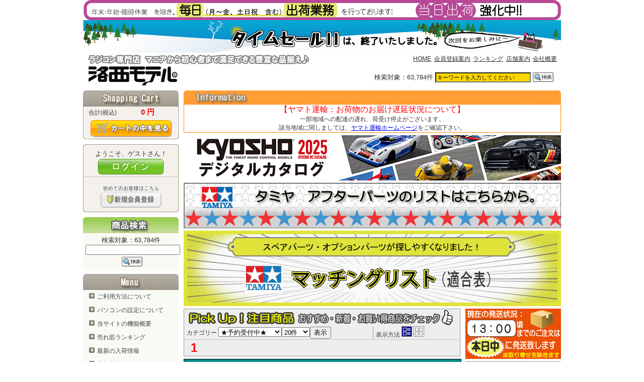

--- FILE ---
content_type: text/html; charset=Shift_JIS
request_url: https://www.rakuseimodel.co.jp/onlineshop/index.php?tcid=23
body_size: 86586
content:
<!--
<!DOCTYPE HTML PUBLIC "-//W3C//DTD HTML 4.01 Transitional//EN">
-->
<!DOCTYPE HTML PUBLIC "-//W3C//DTD HTML 4.01 Transitional//EN" "http://www.w3.org/TR/html4/loose.dtd">
<HTML>
<HEAD>
<META http-equiv="Content-Type" content="text/html; charset=Shift_JIS">
<META http-equiv="X-UA-Compatible" content="IE=EmulateIE7" />
<META http-equiv="Content-Style-Type" content="text/css">
<META HTTP-EQUIV="Imagetoolbar" CONTENT="no">
<META name="keywords" content="ラジコン,在庫,通販,通信販売,専門店,激安,格安,パーツ,ＴＴ,ＴＢ,TB,TT,エンジン,radio,control,car,通信販売,通販,飛行機,バルサ,ヘリコプター,燃料,ミニッツ,田宮,タミヤ,京商,洛西,モデル,らくせい,もでる,洛西モデル,公式,ホームページ,らくせいもでる,名古屋店,プロポ">
<META name="description" content="洛西モデル（ラジコン通販/通信販売の老舗）の公式ホームページです。http://www.rakuseimodel.co.jp タミヤ、京商、HPIなどメジャーブランドの商品を豊富に備えたラジコン専門店、洛西モデル。値段も激安でお客様のニーズにあった商品を数多く揃えております。電動カー、エンジンカーは基より飛行機、ヘリコプター、ボート等も豊富にあります。またパーツの数も多く、洛西モデル独自の商品管理により欲しい商品がすぐに検索できます。">

<script type="text/javascript" src="/onlineshop/js/prototype.js"></script>
<script type="text/javascript" src="/onlineshop/js/scriptaculous.js?load=effects,builder"></script>
<script type="text/javascript" src="/onlineshop/js/lightbox.js"></script>
<script type="text/javascript" src="/onlineshop/js/common.js?121747"></script>
<script type="text/javascript" src="/onlineshop/js/tooltip-v0.2.js"></script>
<script type="text/javascript" src="/onlineshop/flowplayer/flowplayer-3.2.4.min.js"></script>
<script type="text/javascript" src="/onlineshop/js/swfobject/swfobject.js"></script>
<script type="text/javascript" src="/onlineshop/js/top_page.js"></script>
<link rel="stylesheet" href="/onlineshop/css/lightbox.css" type="text/css" media="screen">
<link rel="stylesheet" type="text/css" href="/onlineshop/css/mainLayout.css?121747">
<link rel="stylesheet" type="text/css" href="/onlineshop/css/page_not_found.css">
<link rel="stylesheet" type="text/css" href="/onlineshop/css/top_page.css?idx=21747">
<TITLE>ラジコン専門店　洛西モデル　オンラインショッピング　</TITLE>
</HEAD>
<BODY>
<A name="pageTop"></A>
<CENTER>
<!-- メインコンテイナー-->
<DIV id="wrapper">
	<!-- ヘッダー -->
	<DIV id="header_box">
		<IMG border="0" width="950" src="/onlineshop/img/common/shukka_msg3.gif">		<DIV id="TSFrame" style="height:65px;width:950px;background-image:url('https://www.rakuseimodel.co.jp/onlineshop//img/common/timesale950-65c2xwtr.gif?m=22');">
		</DIV>
		<DIV id="header">
		<TABLE class="headerTable" width="100%">
<TBODY>
	<TR>
		<TD></TD>
		<TD style="text-align:right;padding:2px 0px;">
			<UL class="headerLinkUL">
				<LI class="headerLinkLI">
					<A class="headerLinkHref" href="https://www.rakuseimodel.co.jp/onlineshop/index.php">HOME</A>
				</LI>
				<LI class="headerLinkLI">
					<A class="headerLinkHref" href="https://www.rakuseimodel.co.jp/onlineshop/info/account_register_info.php">会員登録案内</A>
				</LI>
				<LI class="headerLinkLI">
					<A class="headerLinkHref" href="https://www.rakuseimodel.co.jp/onlineshop/ranking.php">ランキング</A>
				</LI>
				<LI class="headerLinkLI">
					<A class="headerLinkHref" href="https://www.rakuseimodel.co.jp/onlineshop/tenpo/tenpo_top.php">店舗案内</A>
				</LI>
				<LI class="headerLinkLI">
					<A class="headerLinkHref" href="https://www.rakuseimodel.co.jp/onlineshop/tenpo/company_info.php">会社概要</A>
				</LI>
							</UL>
		</TD>
	</TR>
	<TR>
		<TD style="padding-top:6px;padding-left:9px;">
			<A href="https://www.rakuseimodel.co.jp/onlineshop/index.php"><IMG src="/onlineshop/img/header/blank_to_index.gif" border="0"></A>
		</TD>
		<TD align="right" style="padding:4px;">
			<FORM class="searchForm" method=POST name="keywordsearch" action="https://www.rakuseimodel.co.jp/onlineshop/search_engine.php" onSubmit="return checkSearchValue(this);">
			<TABLE class="headerTable">
			<TBODY>
				<TR>
					<TD align="right">
						検索対象：63,784件</TD>
					<TD align="left">
												<INPUT class="searchInput" type="text" onfocus="if (this.value == 'キーワードを入力してください') this.value = ''; this.style.background = '#FFFFFF';" onblur="if (this.value == '') this.value = 'キーワードを入力してください'; this.style.background = '#FFD700';" value="キーワードを入力してください" name="keyword" style="width:182px;ime-mode:active;padding:2px;background:#FFD700;">
					</TD>
					<TD align="right">
						<INPUT type="image" src="/onlineshop/img/header/search.gif">
					</TD>
				</TR>
			</TBODY>
			</TABLE>
			</FORM>
		</TD>
		<TD></TD>
	</TR>
</TBODY>
</TABLE>






		</DIV>
	</DIV>
	<DIV id="container">
		<!-- ナビゲーション -->
		<DIV id="navigation">
		<CENTER>
		<DIV id="navigation_box">
	<DIV id="leftNavi_cartBox">
		<DIV id="cartTitle"></DIV>
		<DIV>
			<TABLE border="0" cellspacing="0" cellpadding="2" width="95%">
			<TBODY>
				<TR>
					<TD valign="bottom" width="60" align="right" style="padding-right:5px;"><SPAN class="cartSummaryTitle">合計(税込)</SPAN></TD>
					<TD valign="bottom" align="center"><SPAN class="cartSummaryValue">
					0					円</SPAN></TD>
				</TR>
			</TBODY>
			</TABLE>
		</DIV>
				<DIV>
			<A href="https://www.rakuseimodel.co.jp/onlineshop/cart.php"><IMG src="/onlineshop/img/leftNavi/viewCart.gif" border="0"></A>
		</DIV>
	</DIV>
		<!-- ******************************************************* -->
			<DIV id="loginTitle"><DIV id="welcome_guest">ようこそ、ゲストさん！</DIV><DIV id="leftNaviLoginButton"><A href="https://www.rakuseimodel.co.jp/onlineshop/secured/login.php"><IMG src="/onlineshop/img/leftNavi/loginButton.gif" border="0"></A></DIV><DIV id="leftNaviRegisterButton"><A href="https://www.rakuseimodel.co.jp/onlineshop/info/account_register_info.php"><IMG src="/onlineshop/img/leftNavi/registerAccount.gif" border="0"></A></DIV></DIV>		<!-- ******************************************************* -->
	
	<DIV id="leftSearchTitle"></DIV>
	<DIV style="padding:5px;background-color: #FAFAF5;text-align:center;">
	検索対象：63,784件<BR>		<FORM class="searchForm" method=POST name="leftKeywordsearch" action="https://www.rakuseimodel.co.jp/onlineshop/search_engine.php" onSubmit="return checkSearchValue(this);">
		<SPAN id="headerSearchText">
			<INPUT class="searchInput" type="text" value="" name="keyword" style="width:180px;ime-mode:active;padding:2px;">
		</SPAN><BR>
		<SPAN id="headerSearchButton">
			<INPUT type="image" src="/onlineshop/img/header/search.gif">
		</SPAN>
		</FORM>
	</DIV>
	<DIV id="naviBgBottom"></DIV>
	<DIV class="spacerDiv">&nbsp;</DIV>
	
	
	<DIV id="menuTitle"></DIV>
	<UL class="menuListUL">
			<LI class="menuListLI">
			<A class="leftNaviLink" href="https://www.rakuseimodel.co.jp/onlineshop/info/shopping_guide.php">ご利用方法について</A>
		</LI>
		<LI class="menuListLI">
			<A class="leftNaviLink" href="https://www.rakuseimodel.co.jp/onlineshop/info/pc_setting.php">パソコンの設定について</A>
		</LI>
		<LI class="menuListLI">
			<A class="leftNaviLink" href="https://www.rakuseimodel.co.jp/onlineshop/info/new_functions.php">当サイトの機能概要</A>
		</LI>
		<LI class="menuListLI">
			<A class="leftNaviLink" href="https://www.rakuseimodel.co.jp/onlineshop/ranking.php">売れ筋ランキング</A>
		</LI>
		<LI class="menuListLI">
			<A class="leftNaviLink" href="https://www.rakuseimodel.co.jp/onlineshop/nyuka_list.php">最新の入荷情報&nbsp;<IMG src="/onlineshop/img/common/new_flg.gif" border="0"></A>
		</LI>
				<LI class="menuListLI">
			<A class="leftNaviLink" href="https://www.rakuseimodel.co.jp/onlineshop/tenpo/tenpo_top.php">店舗案内</A>
		</LI>
		<LI class="menuListLI">
			<A class="leftNaviLink" href="https://www.rakuseimodel.co.jp/onlineshop/maker_list.php">取り扱いメーカー</A>
		</LI>
		<LI class="menuListLI">
			<A class="leftNaviLink" href="https://www.rakuseimodel.co.jp/onlineshop/info/account_register_info.php">会員登録案内</A>
		</LI>
		<LI class="menuListLI">
			<A class="leftNaviLink" href="https://www.rakuseimodel.co.jp/onlineshop/info/shopping_guide.php#about_zaiko_mark">在庫表記について</A>
		</LI>
		<LI class="menuListLI">
			<A class="leftNaviLink" href="https://www.rakuseimodel.co.jp/onlineshop/info/new_functions.php">サイトの新機能について</A>
		</LI>
		<LI class="menuListLI">
			<A class="leftNaviLink" href="https://www.rakuseimodel.co.jp/onlineshop/info/privacy.php">個人情報保護方針</A>
		</LI>
	</UL>
	<DIV id="naviBgBottom"></DIV>
	<DIV class="spacerDiv">&nbsp;</DIV>
		<DIV id="naviCategoryTitle"></DIV>
	<UL class="navi_categoryUL"><LI class="category_header">新製品＆再入荷</LI><LI class="navi_categoryLI"><A class="leftNaviLink" href="https://www.rakuseimodel.co.jp/onlineshop/series.php?bid=118" alt="新製品＆再入荷" onMouseOver="window.status='新製品＆再入荷'; return true" onMouseOut="window.status=''; return true">新製品＆再入荷</A></LI><LI class="category_header">特価品</LI><LI class="navi_categoryLI"><A class="leftNaviLink" href="https://www.rakuseimodel.co.jp/onlineshop/series.php?bid=144" alt="ラジ活！セール" onMouseOver="window.status='ラジ活！セール'; return true" onMouseOut="window.status=''; return true">ラジ活！セール</A></LI><LI class="navi_categoryLI"><A class="leftNaviLink" href="https://www.rakuseimodel.co.jp/onlineshop/series.php?bid=141" alt="毎日イイ値！" onMouseOver="window.status='毎日イイ値！'; return true" onMouseOut="window.status=''; return true">毎日イイ値！</A></LI><LI class="navi_categoryLI"><A class="leftNaviLink" href="https://www.rakuseimodel.co.jp/onlineshop/series.php?bid=128" alt="アウトレット " onMouseOver="window.status='アウトレット '; return true" onMouseOut="window.status=''; return true">アウトレット </A></LI><LI class="navi_categoryLI"><A class="leftNaviLink" href="https://www.rakuseimodel.co.jp/onlineshop/series.php?bid=132" alt="訳アリ品" onMouseOver="window.status='訳アリ品'; return true" onMouseOut="window.status=''; return true">訳アリ品</A></LI><LI class="category_header">バラエティ</LI><LI class="navi_categoryLI"><A class="leftNaviLink" href="https://www.rakuseimodel.co.jp/onlineshop/series.php?bid=145" alt="トイラジコン" onMouseOver="window.status='トイラジコン'; return true" onMouseOut="window.status=''; return true">トイラジコン</A></LI><LI class="navi_categoryLI"><A class="leftNaviLink" href="https://www.rakuseimodel.co.jp/onlineshop/series.php?bid=110" alt="ミニ四駆" onMouseOver="window.status='ミニ四駆'; return true" onMouseOut="window.status=''; return true">ミニ四駆</A></LI><LI class="navi_categoryLI"><A class="leftNaviLink" href="https://www.rakuseimodel.co.jp/onlineshop/series.php?bid=123" alt="プラモデル" onMouseOver="window.status='プラモデル'; return true" onMouseOut="window.status=''; return true">プラモデル</A></LI><LI class="navi_categoryLI"><A class="leftNaviLink" href="https://www.rakuseimodel.co.jp/onlineshop/series.php?bid=104" alt="工作キット・素材" onMouseOver="window.status='工作キット・素材'; return true" onMouseOut="window.status=''; return true">工作キット・素材</A></LI><LI class="category_header">車</LI><LI class="navi_categoryLI"><A class="leftNaviLink" href="https://www.rakuseimodel.co.jp/onlineshop/series.php?bid=10" alt="電動カー" onMouseOver="window.status='電動カー'; return true" onMouseOut="window.status=''; return true">電動カー</A></LI><LI class="navi_categoryLI"><A class="leftNaviLink" href="https://www.rakuseimodel.co.jp/onlineshop/series.php?bid=11" alt="エンジンカー" onMouseOver="window.status='エンジンカー'; return true" onMouseOut="window.status=''; return true">エンジンカー</A></LI><LI class="navi_categoryLI"><A class="leftNaviLink" href="https://www.rakuseimodel.co.jp/onlineshop/series.php?bid=1" alt="ミニッツレーサー" onMouseOver="window.status='ミニッツレーサー'; return true" onMouseOut="window.status=''; return true">ミニッツレーサー</A></LI><LI class="navi_categoryLI"><A class="leftNaviLink" href="https://www.rakuseimodel.co.jp/onlineshop/series.php?bid=7" alt="戦車" onMouseOver="window.status='戦車'; return true" onMouseOut="window.status=''; return true">戦車</A></LI><LI class="category_header">車用パーツ</LI><LI class="navi_categoryLI"><A class="leftNaviLink" href="https://www.rakuseimodel.co.jp/onlineshop/series.php?bid=59" alt="電動カー用パーツ" onMouseOver="window.status='電動カー用パーツ'; return true" onMouseOut="window.status=''; return true">電動カー用パーツ</A></LI><LI class="navi_categoryLI"><A class="leftNaviLink" href="https://www.rakuseimodel.co.jp/onlineshop/series.php?bid=53" alt="電動カー用ボディ" onMouseOver="window.status='電動カー用ボディ'; return true" onMouseOut="window.status=''; return true">電動カー用ボディ</A></LI><LI class="navi_categoryLI"><A class="leftNaviLink" href="https://www.rakuseimodel.co.jp/onlineshop/series.php?bid=39" alt="アクセサリー<BR>(ボディ用パーツ、セッティングパーツなど)" onMouseOver="window.status='アクセサリー(ボディ用パーツ、セッティングパーツなど)'; return true" onMouseOut="window.status=''; return true">アクセサリー<BR>(ボディ用パーツ、セッティングパーツなど)</A></LI><LI class="navi_categoryLI"><A class="leftNaviLink" href="https://www.rakuseimodel.co.jp/onlineshop/series.php?bid=91" alt="ボディ補修" onMouseOver="window.status='ボディ補修'; return true" onMouseOut="window.status=''; return true">ボディ補修</A></LI><LI class="navi_categoryLI"><A class="leftNaviLink" href="https://www.rakuseimodel.co.jp/onlineshop/series.php?bid=52" alt="電動カー用<BR>スパーギヤ＆ピニオンギヤ" onMouseOver="window.status='電動カー用スパーギヤ＆ピニオンギヤ'; return true" onMouseOut="window.status=''; return true">電動カー用<BR>スパーギヤ＆ピニオンギヤ</A></LI><LI class="navi_categoryLI"><A class="leftNaviLink" href="https://www.rakuseimodel.co.jp/onlineshop/series.php?bid=60" alt="エンジンカー用パーツ" onMouseOver="window.status='エンジンカー用パーツ'; return true" onMouseOut="window.status=''; return true">エンジンカー用パーツ</A></LI><LI class="navi_categoryLI"><A class="leftNaviLink" href="https://www.rakuseimodel.co.jp/onlineshop/series.php?bid=54" alt="エンジンカー用ボディ" onMouseOver="window.status='エンジンカー用ボディ'; return true" onMouseOut="window.status=''; return true">エンジンカー用ボディ</A></LI><LI class="navi_categoryLI"><A class="leftNaviLink" href="https://www.rakuseimodel.co.jp/onlineshop/series.php?bid=93" alt="ギヤデフ用セッティングパーツ" onMouseOver="window.status='ギヤデフ用セッティングパーツ'; return true" onMouseOut="window.status=''; return true">ギヤデフ用セッティングパーツ</A></LI><LI class="navi_categoryLI"><A class="leftNaviLink" href="https://www.rakuseimodel.co.jp/onlineshop/series.php?bid=57" alt="タイヤ＆ホイール＆インナー" onMouseOver="window.status='タイヤ＆ホイール＆インナー'; return true" onMouseOut="window.status=''; return true">タイヤ＆ホイール＆インナー</A></LI><LI class="navi_categoryLI"><A class="leftNaviLink" href="https://www.rakuseimodel.co.jp/onlineshop/series.php?bid=51" alt="ターンバックル" onMouseOver="window.status='ターンバックル'; return true" onMouseOut="window.status=''; return true">ターンバックル</A></LI><LI class="navi_categoryLI"><A class="leftNaviLink" href="https://www.rakuseimodel.co.jp/onlineshop/series.php?bid=58" alt="ダンパー（オイル＆スプリング）" onMouseOver="window.status='ダンパー（オイル＆スプリング）'; return true" onMouseOut="window.status=''; return true">ダンパー（オイル＆スプリング）</A></LI><LI class="navi_categoryLI"><A class="leftNaviLink" href="https://www.rakuseimodel.co.jp/onlineshop/series.php?bid=85" alt="☆★タミヤ　アフターパーツ" onMouseOver="window.status='☆★タミヤ　アフターパーツ'; return true" onMouseOut="window.status=''; return true">☆★タミヤ　アフターパーツ</A></LI><LI class="category_header">飛行機</LI><LI class="navi_categoryLI"><A class="leftNaviLink" href="https://www.rakuseimodel.co.jp/onlineshop/series.php?bid=15" alt="電動飛行機" onMouseOver="window.status='電動飛行機'; return true" onMouseOut="window.status=''; return true">電動飛行機</A></LI><LI class="navi_categoryLI"><A class="leftNaviLink" href="https://www.rakuseimodel.co.jp/onlineshop/series.php?bid=12" alt="エンジン飛行機" onMouseOver="window.status='エンジン飛行機'; return true" onMouseOut="window.status=''; return true">エンジン飛行機</A></LI><LI class="navi_categoryLI"><A class="leftNaviLink" href="https://www.rakuseimodel.co.jp/onlineshop/series.php?bid=14" alt="グライダー" onMouseOver="window.status='グライダー'; return true" onMouseOut="window.status=''; return true">グライダー</A></LI><LI class="navi_categoryLI"><A class="leftNaviLink" href="https://www.rakuseimodel.co.jp/onlineshop/series.php?bid=45" alt="飛行機用パーツ" onMouseOver="window.status='飛行機用パーツ'; return true" onMouseOut="window.status=''; return true">飛行機用パーツ</A></LI><LI class="navi_categoryLI"><A class="leftNaviLink" href="https://www.rakuseimodel.co.jp/onlineshop/series.php?bid=55" alt="電動飛行機用パーツ" onMouseOver="window.status='電動飛行機用パーツ'; return true" onMouseOut="window.status=''; return true">電動飛行機用パーツ</A></LI><LI class="navi_categoryLI"><A class="leftNaviLink" href="https://www.rakuseimodel.co.jp/onlineshop/series.php?bid=103" alt="グライダー用パーツ" onMouseOver="window.status='グライダー用パーツ'; return true" onMouseOut="window.status=''; return true">グライダー用パーツ</A></LI><LI class="category_header">ヘリコプター</LI><LI class="navi_categoryLI"><A class="leftNaviLink" href="https://www.rakuseimodel.co.jp/onlineshop/series.php?bid=16" alt="電動ヘリコプター" onMouseOver="window.status='電動ヘリコプター'; return true" onMouseOut="window.status=''; return true">電動ヘリコプター</A></LI><LI class="navi_categoryLI"><A class="leftNaviLink" href="https://www.rakuseimodel.co.jp/onlineshop/series.php?bid=50" alt="電動ヘリ用パーツ" onMouseOver="window.status='電動ヘリ用パーツ'; return true" onMouseOut="window.status=''; return true">電動ヘリ用パーツ</A></LI><LI class="navi_categoryLI"><A class="leftNaviLink" href="https://www.rakuseimodel.co.jp/onlineshop/series.php?bid=26" alt="エンジンヘリ用パーツ" onMouseOver="window.status='エンジンヘリ用パーツ'; return true" onMouseOut="window.status=''; return true">エンジンヘリ用パーツ</A></LI><LI class="category_header">ドローン</LI><LI class="navi_categoryLI"><A class="leftNaviLink" href="https://www.rakuseimodel.co.jp/onlineshop/series.php?bid=112" alt="ドローン本体" onMouseOver="window.status='ドローン本体'; return true" onMouseOut="window.status=''; return true">ドローン本体</A></LI><LI class="navi_categoryLI"><A class="leftNaviLink" href="https://www.rakuseimodel.co.jp/onlineshop/series.php?bid=113" alt="ドローン用パーツ" onMouseOver="window.status='ドローン用パーツ'; return true" onMouseOut="window.status=''; return true">ドローン用パーツ</A></LI><LI class="category_header">ボート＆ヨット</LI><LI class="navi_categoryLI"><A class="leftNaviLink" href="https://www.rakuseimodel.co.jp/onlineshop/series.php?bid=19" alt="ボート" onMouseOver="window.status='ボート'; return true" onMouseOut="window.status=''; return true">ボート</A></LI><LI class="navi_categoryLI"><A class="leftNaviLink" href="https://www.rakuseimodel.co.jp/onlineshop/series.php?bid=18" alt="ヨット" onMouseOver="window.status='ヨット'; return true" onMouseOut="window.status=''; return true">ヨット</A></LI><LI class="category_header">プロポ＆サーボ</LI><LI class="navi_categoryLI"><A class="leftNaviLink" href="https://www.rakuseimodel.co.jp/onlineshop/series.php?bid=20" alt="プロポ関連≪地上≫" onMouseOver="window.status='プロポ関連≪地上≫'; return true" onMouseOut="window.status=''; return true">プロポ関連≪地上≫</A></LI><LI class="navi_categoryLI"><A class="leftNaviLink" href="https://www.rakuseimodel.co.jp/onlineshop/series.php?bid=21" alt="プロポ関連≪空≫" onMouseOver="window.status='プロポ関連≪空≫'; return true" onMouseOut="window.status=''; return true">プロポ関連≪空≫</A></LI><LI class="navi_categoryLI"><A class="leftNaviLink" href="https://www.rakuseimodel.co.jp/onlineshop/series.php?bid=70" alt="サーボ＆サーボパーツ" onMouseOver="window.status='サーボ＆サーボパーツ'; return true" onMouseOut="window.status=''; return true">サーボ＆サーボパーツ</A></LI><LI class="category_header">電動関連</LI><LI class="navi_categoryLI"><A class="leftNaviLink" href="https://www.rakuseimodel.co.jp/onlineshop/series.php?bid=44" alt="バッテリー＆周辺パーツ" onMouseOver="window.status='バッテリー＆周辺パーツ'; return true" onMouseOut="window.status=''; return true">バッテリー＆周辺パーツ</A></LI><LI class="navi_categoryLI"><A class="leftNaviLink" href="https://www.rakuseimodel.co.jp/onlineshop/series.php?bid=23" alt="充電器＆放電器" onMouseOver="window.status='充電器＆放電器'; return true" onMouseOut="window.status=''; return true">充電器＆放電器</A></LI><LI class="navi_categoryLI"><A class="leftNaviLink" href="https://www.rakuseimodel.co.jp/onlineshop/series.php?bid=22" alt="モーター" onMouseOver="window.status='モーター'; return true" onMouseOut="window.status=''; return true">モーター</A></LI><LI class="navi_categoryLI"><A class="leftNaviLink" href="https://www.rakuseimodel.co.jp/onlineshop/series.php?bid=61" alt="カー用アンプ" onMouseOver="window.status='カー用アンプ'; return true" onMouseOut="window.status=''; return true">カー用アンプ</A></LI><LI class="navi_categoryLI"><A class="leftNaviLink" href="https://www.rakuseimodel.co.jp/onlineshop/series.php?bid=62" alt="飛行機＆ヘリ用アンプ" onMouseOver="window.status='飛行機＆ヘリ用アンプ'; return true" onMouseOut="window.status=''; return true">飛行機＆ヘリ用アンプ</A></LI><LI class="category_header">エンジン関連</LI><LI class="navi_categoryLI"><A class="leftNaviLink" href="https://www.rakuseimodel.co.jp/onlineshop/series.php?bid=24" alt="エンジン≪地上≫" onMouseOver="window.status='エンジン≪地上≫'; return true" onMouseOut="window.status=''; return true">エンジン≪地上≫</A></LI><LI class="navi_categoryLI"><A class="leftNaviLink" href="https://www.rakuseimodel.co.jp/onlineshop/series.php?bid=25" alt="エンジン≪空≫" onMouseOver="window.status='エンジン≪空≫'; return true" onMouseOut="window.status=''; return true">エンジン≪空≫</A></LI><LI class="navi_categoryLI"><A class="leftNaviLink" href="https://www.rakuseimodel.co.jp/onlineshop/series.php?bid=42" alt="マフラー＆マニホールド" onMouseOver="window.status='マフラー＆マニホールド'; return true" onMouseOut="window.status=''; return true">マフラー＆マニホールド</A></LI><LI class="navi_categoryLI"><A class="leftNaviLink" href="https://www.rakuseimodel.co.jp/onlineshop/series.php?bid=68" alt="エンジンパーツ" onMouseOver="window.status='エンジンパーツ'; return true" onMouseOut="window.status=''; return true">エンジンパーツ</A></LI><LI class="navi_categoryLI"><A class="leftNaviLink" href="https://www.rakuseimodel.co.jp/onlineshop/series.php?bid=27" alt="エンジン始動用具" onMouseOver="window.status='エンジン始動用具'; return true" onMouseOut="window.status=''; return true">エンジン始動用具</A></LI><LI class="navi_categoryLI"><A class="leftNaviLink" href="https://www.rakuseimodel.co.jp/onlineshop/series.php?bid=43" alt="スターター" onMouseOver="window.status='スターター'; return true" onMouseOut="window.status=''; return true">スターター</A></LI><LI class="navi_categoryLI"><A class="leftNaviLink" href="https://www.rakuseimodel.co.jp/onlineshop/series.php?bid=28" alt="燃料" onMouseOver="window.status='燃料'; return true" onMouseOut="window.status=''; return true">燃料</A></LI><LI class="category_header">汎用品</LI><LI class="navi_categoryLI"><A class="leftNaviLink" href="https://www.rakuseimodel.co.jp/onlineshop/series.php?bid=32" alt="塗料" onMouseOver="window.status='塗料'; return true" onMouseOut="window.status=''; return true">塗料</A></LI><LI class="navi_categoryLI"><A class="leftNaviLink" href="https://www.rakuseimodel.co.jp/onlineshop/series.php?bid=37" alt="マスキング類" onMouseOver="window.status='マスキング類'; return true" onMouseOut="window.status=''; return true">マスキング類</A></LI><LI class="navi_categoryLI"><A class="leftNaviLink" href="https://www.rakuseimodel.co.jp/onlineshop/series.php?bid=38" alt="デカール" onMouseOver="window.status='デカール'; return true" onMouseOut="window.status=''; return true">デカール</A></LI><LI class="navi_categoryLI"><A class="leftNaviLink" href="https://www.rakuseimodel.co.jp/onlineshop/series.php?bid=40" alt="セッティンググッズ" onMouseOver="window.status='セッティンググッズ'; return true" onMouseOut="window.status=''; return true">セッティンググッズ</A></LI><LI class="navi_categoryLI"><A class="leftNaviLink" href="https://www.rakuseimodel.co.jp/onlineshop/series.php?bid=29" alt="工具" onMouseOver="window.status='工具'; return true" onMouseOut="window.status=''; return true">工具</A></LI><LI class="navi_categoryLI"><A class="leftNaviLink" href="https://www.rakuseimodel.co.jp/onlineshop/series.php?bid=30" alt="工具箱" onMouseOver="window.status='工具箱'; return true" onMouseOut="window.status=''; return true">工具箱</A></LI><LI class="navi_categoryLI"><A class="leftNaviLink" href="https://www.rakuseimodel.co.jp/onlineshop/series.php?bid=46" alt="素材" onMouseOver="window.status='素材'; return true" onMouseOut="window.status=''; return true">素材</A></LI><LI class="navi_categoryLI"><A class="leftNaviLink" href="https://www.rakuseimodel.co.jp/onlineshop/series.php?bid=48" alt="ベアリング" onMouseOver="window.status='ベアリング'; return true" onMouseOut="window.status=''; return true">ベアリング</A></LI><LI class="navi_categoryLI"><A class="leftNaviLink" href="https://www.rakuseimodel.co.jp/onlineshop/series.php?bid=31" alt="メンテナンスケミカル用品" onMouseOver="window.status='メンテナンスケミカル用品'; return true" onMouseOut="window.status=''; return true">メンテナンスケミカル用品</A></LI><LI class="navi_categoryLI"><A class="leftNaviLink" href="https://www.rakuseimodel.co.jp/onlineshop/series.php?bid=49" alt="ビス＆ナット＆ワッシャー" onMouseOver="window.status='ビス＆ナット＆ワッシャー'; return true" onMouseOut="window.status=''; return true">ビス＆ナット＆ワッシャー</A></LI><LI class="navi_categoryLI"><A class="leftNaviLink" href="https://www.rakuseimodel.co.jp/onlineshop/series.php?bid=47" alt="汎用パーツ" onMouseOver="window.status='汎用パーツ'; return true" onMouseOut="window.status=''; return true">汎用パーツ</A></LI><LI class="category_header">その他</LI><LI class="navi_categoryLI"><A class="leftNaviLink" href="https://www.rakuseimodel.co.jp/onlineshop/series.php?bid=35" alt="シミュレーター" onMouseOver="window.status='シミュレーター'; return true" onMouseOut="window.status=''; return true">シミュレーター</A></LI><LI class="navi_categoryLI"><A class="leftNaviLink" href="https://www.rakuseimodel.co.jp/onlineshop/series.php?bid=33" alt="書籍＆ＤＶＤ" onMouseOver="window.status='書籍＆ＤＶＤ'; return true" onMouseOut="window.status=''; return true">書籍＆ＤＶＤ</A></LI><LI class="navi_categoryLI"><A class="leftNaviLink" href="https://www.rakuseimodel.co.jp/onlineshop/series.php?bid=34" alt="メーカーグッズ" onMouseOver="window.status='メーカーグッズ'; return true" onMouseOut="window.status=''; return true">メーカーグッズ</A></LI></UL>	<DIV id="naviBgBottom"></DIV>
		<DIV id="naviPlistByMakerTitle"></DIV>
	<DIV id="naviPlistByMakerList">
		<CENTER>
		<FORM name="listByMakerFromLeftNavi" style="margin:0px;padding:0px;" action="https://www.rakuseimodel.co.jp/onlineshop/product_list_by_maker.php" method="GET">
		<SELECT size="35" style="width:190px;" name="sicode" onClick="javascript:listByMakerFromLeftNaviSubmit(this);"><OPTION value="0">【ア】--------------------</OPTION><OPTION value="350">&nbsp;R31HOUSE(1344件)</OPTION><OPTION value="287">&nbsp;RC-ART(412件)</OPTION><OPTION value="27">&nbsp;ｱｲｴﾑ(107件)</OPTION><OPTION value="226">&nbsp;青島文化教材社(32件)</OPTION><OPTION value="276">&nbsp;ｱｷｼｬﾙ(5件)</OPTION><OPTION value="11">&nbsp;ｱｷｭｳﾞｧﾝｽ(165件)</OPTION><OPTION value="338">&nbsp;AXON(776件)</OPTION><OPTION value="188">&nbsp;ｱｸﾃｨﾌﾞ ﾎﾋﾞｰ(3件)</OPTION><OPTION value="277">&nbsp;ｱｽｶｸﾘｴｰﾄ(136件)</OPTION><OPTION value="368">&nbsp;ASSOCIATED ELECTRICS(1982件)</OPTION><OPTION value="319">&nbsp;AKA(2件)</OPTION><OPTION value="304">&nbsp;ADDICTION(200件)</OPTION><OPTION value="155">&nbsp;ｱﾄﾗｽ (ﾐﾜﾎﾋﾞｰ)(190件)</OPTION><OPTION value="326">&nbsp;ｱﾗｲﾝ(3件)</OPTION><OPTION value="0">【イ】--------------------</OPTION><OPTION value="55">&nbsp;ｲｰｸﾞﾙ模型(3104件)</OPTION><OPTION value="288">&nbsp;ESKY(5件)</OPTION><OPTION value="343">&nbsp;INTEGRA(155件)</OPTION><OPTION value="0">【エ】--------------------</OPTION><OPTION value="6">&nbsp;ABCﾎﾋﾞｰ(900件)</OPTION><OPTION value="49">&nbsp;HPI JAPAN(1件)</OPTION><OPTION value="360">&nbsp;XPRESS(296件)</OPTION><OPTION value="333">&nbsp;XRAY(213件)</OPTION><OPTION value="324">&nbsp;ｴﾊﾞｰｸﾞﾘｰﾝ(80件)</OPTION><OPTION value="355">&nbsp;M&J商会(1件)</OPTION><OPTION value="365">&nbsp;MST(268件)</OPTION><OPTION value="62">&nbsp;MK (加藤無線)(3件)</OPTION><OPTION value="260">&nbsp;ＬＲＰ(1件)</OPTION><OPTION value="358">&nbsp;LC RACING(615件)</OPTION><OPTION value="323">&nbsp;ｴﾙｼﾉｱ(4件)</OPTION><OPTION value="31">&nbsp;ｴﾝﾔ(4件)</OPTION><OPTION value="0">【オ】--------------------</OPTION><OPTION value="7">&nbsp;OS (小川精機)(2011件)</OPTION><OPTION value="29">&nbsp;OK模型(1119件)</OPTION><OPTION value="301">&nbsp;OVERDOSE(628件)</OPTION><OPTION value="257">&nbsp;ｵﾌﾟｼｮﾝNo.1(566件)</OPTION><OPTION value="191">&nbsp;ｵﾘｵﾝ(4件)</OPTION><OPTION value="374">&nbsp;OlderF(105件)</OPTION><OPTION value="0">【カ】--------------------</OPTION><OPTION value="285">&nbsp;風間ｵｰﾄｻｰﾋﾞｽ(13件)</OPTION><OPTION value="244">&nbsp;ｶｼｵﾍﾟｱ(15件)</OPTION><OPTION value="36">&nbsp;川田模型(1745件)</OPTION><OPTION value="0">【キ】--------------------</OPTION><OPTION value="128">&nbsp;QRP(1件)</OPTION><OPTION value="265">&nbsp;QTEQ(ﾏﾙﾁﾊﾞｰｽ)(3件)</OPTION><OPTION value="1">&nbsp;京商(4680件)</OPTION><OPTION value="312">&nbsp;KYOSHO EGG(37件)</OPTION><OPTION value="318">&nbsp;京商ﾀﾞｲｷｬｽﾄ(17件)</OPTION><OPTION value="187">&nbsp;ｷｮｳｼﾝﾃﾞﾍﾞﾛｯﾌﾟﾒﾝﾄ(2件)</OPTION><OPTION value="0">【ク】--------------------</OPTION><OPTION value="54">&nbsp;ｸｲｯｸ(5件)</OPTION><OPTION value="291">&nbsp;ｸｴｽﾄ(238件)</OPTION><OPTION value="120">&nbsp;ｸﾘｯﾊﾟｰ(1件)</OPTION><OPTION value="373">&nbsp;CreateX Colors(48件)</OPTION><OPTION value="119">&nbsp;ｸﾚｵｽ(6件)</OPTION><OPTION value="0">【ケ】--------------------</OPTION><OPTION value="2">&nbsp;K&S(66件)</OPTION><OPTION value="15">&nbsp;KO (近藤科学)(249件)</OPTION><OPTION value="263">&nbsp;KMﾚｰｼﾝｸﾞ(212件)</OPTION><OPTION value="0">【コ】--------------------</OPTION><OPTION value="14">&nbsp;ｺｽﾓｴﾅｼﾞｰ(8件)</OPTION><OPTION value="0">【ゴ】--------------------</OPTION><OPTION value="369">&nbsp;ｺﾞｯﾄﾞﾊﾝﾄﾞ(209件)</OPTION><OPTION value="0">【サ】--------------------</OPTION><OPTION value="361">&nbsp;SAVOX(27件)</OPTION><OPTION value="242">&nbsp;ｻﾝﾀﾞｰﾀｲｶﾞｰｼﾞｬﾊﾟﾝ(2件)</OPTION><OPTION value="9">&nbsp;三和電子(213件)</OPTION><OPTION value="0">【シ】--------------------</OPTION><OPTION value="215">&nbsp;ｼｪﾌﾞﾛﾝﾓﾃﾞﾙｽﾞ(54件)</OPTION><OPTION value="184">&nbsp;ｼﾐｽﾞ金型(1件)</OPTION><OPTION value="0">【ジ】--------------------</OPTION><OPTION value="240">&nbsp;Gｽﾀｲﾙ(1件)</OPTION><OPTION value="321">&nbsp;G-FORCE(699件)</OPTION><OPTION value="50">&nbsp;JRﾌﾟﾛﾎﾟ(8件)</OPTION><OPTION value="161">&nbsp;JRﾍﾘ(72件)</OPTION><OPTION value="0">【ス】--------------------</OPTION><OPTION value="207">&nbsp;ｽｸｴｱ(3391件)</OPTION><OPTION value="241">&nbsp;ｽﾀｰﾌﾗｲﾄｼﾞｬﾊﾟﾝ(2件)</OPTION><OPTION value="271">&nbsp;ｽﾄﾘｰﾄｼﾞｬﾑ(21件)</OPTION><OPTION value="342">&nbsp;SNIPER(35件)</OPTION><OPTION value="274">&nbsp;ｽﾊﾟｲｽ(95件)</OPTION><OPTION value="249">&nbsp;ｽﾋﾟｰﾄﾞｳｪｲﾊﾟﾙ(165件)</OPTION><OPTION value="284">&nbsp;3ﾚｰｼﾝｸﾞ(3219件)</OPTION><OPTION value="0">【セ】--------------------</OPTION><OPTION value="34">&nbsp;ｾﾝﾄﾗﾙRC(320件)</OPTION><OPTION value="0">【ゼ】--------------------</OPTION><OPTION value="307">&nbsp;ZEN(217件)</OPTION><OPTION value="0">【ソ】--------------------</OPTION><OPTION value="196">&nbsp;ｿﾚｯｸｽ(10件)</OPTION><OPTION value="0">【タ】--------------------</OPTION><OPTION value="4">&nbsp;ﾀﾐﾔ(3454件)</OPTION><OPTION value="444">&nbsp;ﾀﾐﾔ(ｱﾌﾀｰﾊﾟｰﾂ)(5621件)</OPTION><OPTION value="400">&nbsp;ﾀﾐﾔ(ﾐﾆ四駆)(978件)</OPTION><OPTION value="181">&nbsp;ﾀﾔｴﾝｼﾞﾆｱﾘﾝｸﾞ(48件)</OPTION><OPTION value="0">【チ】--------------------</OPTION><OPTION value="261">&nbsp;ﾁｰﾑあざらし(19件)</OPTION><OPTION value="234">&nbsp;ﾁｬｰｼﾞ(100件)</OPTION><OPTION value="0">【テ】--------------------</OPTION><OPTION value="346">&nbsp;T4_WORKS_TOKYO(161件)</OPTION><OPTION value="233">&nbsp;TNﾚｰｼﾝｸﾞ(158件)</OPTION><OPTION value="26">&nbsp;ﾃﾄﾗ(1603件)</OPTION><OPTION value="0">【デ】--------------------</OPTION><OPTION value="310">&nbsp;D-LIKE(57件)</OPTION><OPTION value="41">&nbsp;D.Yﾌﾟﾛﾀﾞｸﾄ(1件)</OPTION><OPTION value="0">【ト】--------------------</OPTION><OPTION value="108">&nbsp;東京堂(1件)</OPTION><OPTION value="340">&nbsp;TOPART(7件)</OPTION><OPTION value="339">&nbsp;TOPLINE(1940件)</OPTION><OPTION value="264">&nbsp;ﾄﾗｸｻｽ(3件)</OPTION><OPTION value="270">&nbsp;ﾄﾚｽﾚｲ(ｽﾋﾟｰﾄﾞﾊﾟｯｼｮﾝ)(2件)</OPTION><OPTION value="0">【ド】--------------------</OPTION><OPTION value="206">&nbsp;童友社(263件)</OPTION><OPTION value="0">【ナ】--------------------</OPTION><OPTION value="363">&nbsp;78ｴﾝﾀｰﾌﾟﾗｲｽﾞ(208件)</OPTION><OPTION value="0">【ハ】--------------------</OPTION><OPTION value="253">&nbsp;ﾊｲﾃｯｸ･ﾏﾙﾁﾌﾟﾚｯｸｽ(1476件)</OPTION><OPTION value="45">&nbsp;ﾊｯﾄﾘ(1件)</OPTION><OPTION value="0">【バ】--------------------</OPTION><OPTION value="228">&nbsp;ﾊﾞﾝﾀﾞｲ(259件)</OPTION><OPTION value="0">【パ】--------------------</OPTION><OPTION value="197">&nbsp;ﾊﾟﾜｰｽﾞ &ｴｱﾛﾊﾟﾜｰｽﾞ(1069件)</OPTION><OPTION value="299">&nbsp;PANDORA RC(226件)</OPTION><OPTION value="0">【ヒ】--------------------</OPTION><OPTION value="362">&nbsp;HUDY(730件)</OPTION><OPTION value="5">&nbsp;ﾋﾛﾎﾞｰ(124件)</OPTION><OPTION value="0">【フ】--------------------</OPTION><OPTION value="91">&nbsp;ﾌｧｲﾌﾞｽﾀｰ(1件)</OPTION><OPTION value="370">&nbsp;ﾌｧｲﾝﾓｰﾙﾄﾞ(7件)</OPTION><OPTION value="25">&nbsp;双葉電子(597件)</OPTION><OPTION value="0">【ブ】--------------------</OPTION><OPTION value="262">&nbsp;ﾌﾞﾚｰﾄﾞﾚｰｼﾝｸﾞ(78件)</OPTION><OPTION value="0">【ホ】--------------------</OPTION><OPTION value="359">&nbsp;HOBBYWING(92件)</OPTION><OPTION value="267">&nbsp;HOBBYPRO(44件)</OPTION><OPTION value="0">【マ】--------------------</OPTION><OPTION value="245">&nbsp;ﾏｯﾁﾓｱﾚｰｼﾝｸﾞ(18件)</OPTION><OPTION value="109">&nbsp;ﾏﾄﾘｯｸｽ(1件)</OPTION><OPTION value="80">&nbsp;ﾏﾙｸ(2件)</OPTION><OPTION value="305">&nbsp;まるまﾌｧｸﾄﾘｰ(17件)</OPTION><OPTION value="0">【ミ】--------------------</OPTION><OPTION value="303">&nbsp;MIKUNIﾌｧｸﾄﾘｰ(353件)</OPTION><OPTION value="248">&nbsp;ﾐﾗｰｼﾞｭｼﾞｬﾊﾟﾝ(4件)</OPTION><OPTION value="0">【ム】--------------------</OPTION><OPTION value="61">&nbsp;無限精機(2570件)</OPTION><OPTION value="0">【モ】--------------------</OPTION><OPTION value="327">&nbsp;ﾓﾛﾃｯｸ(49件)</OPTION><OPTION value="0">【ヤ】--------------------</OPTION><OPTION value="335">&nbsp;Yeah Racing(1334件)</OPTION><OPTION value="0">【ヨ】--------------------</OPTION><OPTION value="18">&nbsp;ﾖｺﾓ(3719件)</OPTION><OPTION value="71">&nbsp;ﾖｼｵｶ(163件)</OPTION><OPTION value="0">【ラ】--------------------</OPTION><OPTION value="164">&nbsp;ﾗｲﾄﾞ(68件)</OPTION><OPTION value="107">&nbsp;八重洲出版(1件)</OPTION><OPTION value="300">&nbsp;ﾗｯﾌﾟｱｯﾌﾟＮＥＸＴ(642件)</OPTION><OPTION value="0">【リ】--------------------</OPTION><OPTION value="367">&nbsp;RICKSIDE DESIGN(434件)</OPTION><OPTION value="0">【レ】--------------------</OPTION><OPTION value="351">&nbsp;Reve D(527件)</OPTION><OPTION value="0">【ワ】--------------------</OPTION><OPTION value="246">&nbsp;ＹＳ(山田産業)(159件)</OPTION><OPTION value="13">&nbsp;ﾜｲｽﾞｸﾗﾌﾄ(340件)</OPTION><OPTION value="336">&nbsp;若草屋(16件)</OPTION><OPTION value="290">&nbsp;ﾜﾘｹﾗ(20件)</OPTION></SELECT>		</FORM>
		</CENTER>
	</DIV>
</DIV>		</CENTER>
		</DIV>
		<!-- ▼▼▼▼▼▼　コンテンツ内容 ▼▼▼▼▼▼-->
		<!-- メインコンテンツ -->
		<DIV id="main_content">
			<DIV id="main_content_disp_space">
				<!-- ▼▼▼▼▼▼　緊急メッセージ ▼▼▼▼▼▼-->
				<DIV id="alertInfo">
				<DIV id="alertInfoDispHeader"></DIV><DIV id="alertInfoDisp"><CENTER><SPAN style="font-size:12pt;color:#FF0000;">【ヤマト運輸：お荷物のお届け遅延状況について】</SPAN><BR>一部地域への配達の遅れ、荷受け停止がございます。<BR>該当地域に関しましては、<A href="https://www.kuronekoyamato.co.jp/ytc/chien/chien_hp.html" target="_blank">ヤマト運輸ホームページ</A>をご確認下さい。</CENTER></DIV><A href="https://saas.actibookone.com/content/detail?param=eyJjb250ZW50TnVtIjo2NTA0NjN9&detailFlg=1&pNo=1" class="overwhite" style="margin-bottom:5px;" target="_blank"><IMG border="0" src="/onlineshop/img/topPage/kyosho_catalog2025.jpg?id=121747"></A><A href="https://www.rakuseimodel.co.jp/onlineshop/slink.php?slink=tamiya_after&sfname=after_list" class="overwhite" style="margin-bottom:5px;" target="_blank"><IMG border="0" src="/onlineshop/img/topPage/t_after750_90v2.jpg?id=121747"></A><A href="https://www.rakuseimodel.co.jp/onlineshop/slink.php?cid=J1D3&ctag=&slink=tamiya_matching_data&cpage=1&sfname=list" class="overwhite" style="margin-bottom:5px;"><IMG border="0" src="/onlineshop/slink/tamiya_matching_data/img/headerx.gif?id=121747"></A>				</DIV>
								<!-- ▲▲▲▲▲▲  　緊急メッセージ ▲▲▲▲▲▲-->
				<!-- ▼▼▼▼▼▼　コンテンツ ▼▼▼▼▼▼-->
				<DIV id="center_page">
							<!-- リポ -->
		<style type="text/css">
		    a.lipo_link:link {
		      color: blue;
		    }
		    a.lipo_link:hover {
		      color: blue;
		    }
		    a.lipo_link:visited {
		      color: blue;
		    }
		    a.lipo_link:active {
		      color: blue;
		    }
	    </style>
		<SCRIPT type="text/javascript">
			function showLipoDetail(){
				var x = document.getElementById('lipo_detail');
				var xv=0;
				if(x.style.display == 'none'){
					xv=1;
				}
				if(xv==1){
					x.style.display='block';
					//location.href="#sid".$SERIES_ID."
				}
				else{
					x.style.display='none';
				}
			}
		</SCRIPT>
						<DIV id="topPageDisplaySetting">
			<TABLE id="topPageDisplaySettingTABLE">
			<TBODY>
				<TR>
					<TD colspan="2" style="border-bottom:none;padding:0px;margin:0px;vertical-align:middle;">
						<IMG border="0" src="/onlineshop/img/topPage/topCategoryHeader.gif">
					</TD>
				</TR>
				<TR>
					<TD width="380" style="height:22px;border-right:1px solid #999999;border-bottom: 1px dotted #999999;padding:0px;margin:0px;font-size:12px;vertical-align:middle;">		
					<FORM style="margin:0px;padding:0px;" name="topPageCategory" action="index.php" method=GET>&nbsp;カテゴリー&nbsp;<SELECT name="tcid" onChange="javascript:autoTopCatChange();"><OPTION value="0">すべて</OPTION><OPTION value="136">○ ラジ活！SALE</OPTION><OPTION value="26">◎毎日イイ値！！</OPTION><OPTION selected value="23">★予約受付中★</OPTION><OPTION value="1">電動カー</OPTION><OPTION value="6">エンジンカー</OPTION><OPTION value="5">戦車</OPTION><OPTION value="10">ボート・ヨット</OPTION><OPTION value="7">ヒコーキ</OPTION><OPTION value="9">ヘリコプター</OPTION><OPTION value="84">ドローン</OPTION><OPTION value="11">プロポ</OPTION><OPTION value="12">バッテリー</OPTION><OPTION value="13">充電器</OPTION><OPTION value="14">モーター・アンプ</OPTION><OPTION value="16">アクセサリー</OPTION><OPTION value="17">組立キット</OPTION><OPTION value="18">組立済・塗装済</OPTION><OPTION value="19">半完成</OPTION><OPTION value="20">フルセット</OPTION><OPTION value="21">パーツ</OPTION><OPTION value="8">プラモデル</OPTION><OPTION value="140">★1月発売予定★</OPTION><OPTION value="139">★2月発売予定★</OPTION><OPTION value="141">★3月発売予定★</OPTION></SELECT><SELECT name="disp_ken"><OPTION value="20" selected>20件</OPTION><OPTION value="40">40件</OPTION><OPTION value="60">60件</OPTION><OPTION value="80">80件</OPTION><OPTION value="100">100件</OPTION><OPTION value="120">120件</OPTION><OPTION value="140">140件</OPTION><OPTION value="160">160件</OPTION><OPTION value="180">180件</OPTION><OPTION value="200">200件</OPTION></SELECT><INPUT type="submit" value="表示"></FORM>					</TD>
					<TD width="170" style="height:22px;border-bottom:1px dotted #999999;padding:0px;margin:0px;font-size:12px;vertical-align:middle;text-align:left;">
					&nbsp;表示方法&nbsp;<IMG border="0" width="21" src="/onlineshop/img/topPage/disp_detail_en.gif" title="詳細情報を一覧表示中"><A href="/onlineshop/index.php?tcid=23&tcpos=1&disp_ken=20&tpmode=1"><IMG border="0" style="margin-left:3px;" width="21" src="/onlineshop/img/topPage/disp_thmb_dis.gif" title="画像で一覧表示する"></A>					</TD>
				</TR>
				<TR>
					<TD colspan="2" style="padding:0px;margin:0px;font-size:12px;vertical-align:middle;height:20px;">
					<UL class="topPageNo"><LI class="topPageNo"><SPAN class="top_c_page">1</SPAN></LI></UL>					
					</TD>
				</TR>
			</TBODY>
			</TABLE>
		</DIV>
		<DIV class="view_switch"><A href="/onlineshop/index.php?tcid=23&tcpos=1&disp_ken=20&tpmode=1" class="view_switch_url">おすすめ商品を「画像」を並べて見る</A></DIV>		<DIV id="toppage_contents_width">
			<A name="tpid3832"></A><DIV class="topPageRecord"><DIV class="topPageContentTitleDIV"><DIV class="topPageContentTitle">★1月発売予定！タミヤ　新製品</DIV></DIV><DIV class="topPageBody"><DIV class="topPagePicComment"><A href="/img/top_page/original/264613tp.jpg" rel="lightbox" title="拡大画像" class="topPagePic"><IMG src="/img/top_page/thumbnail/s264613tp.jpg" width="270" border="0"></A><BR><SPAN style="letter-spacing:3px;color: #414141;line-height:1.3;">『メルセデス･ベンツ 190E 2.5-16 EVO II 1991(TT-02)』<BR>
『1/35 ドイツ戦車 パンサーG 後期型 (専用プロポ付き)』が入荷しました！<BR>
■DB01 SR シャーシキット<BR>
レースの勝利を目指した等長2ベルト4WDバギーシャーシです。安定したオフロード走行に欠かせないスリッパークラッチ、ハイパワーモーターに対応したスチール製ベベルギヤを使用したデフ、駆動効率の高い前後ユニバーサルシャフト、強化ドライブベルトなどを装備。ホイールハブは前後とも選択肢が広がる六角タイプ。<BR>※発売時期は変更になる場合がございます。</SPAN></DIV><DIV style="clear:both;" width="570px;"><TABLE class="topPagePlistTABLE"><TBODY><TR><TD align="left" width="80%" class="topPagePlistTD"><IMG src="img/topPage/plist-pointer.gif" border="0" galleryimg="no"><A href="https://www.rakuseimodel.co.jp/onlineshop/product_info.php?jisya=264613" class="topPageHref">DB01 SR シャーシキット</A></TD><TD align="right" class="topPagePlistTD" nowrap><SPAN class="topPagePriceTag">41,580円</SPAN><SPAN class="topPagePriceTaxTag">(税込)</SPAN></TD></TR><TR><TD align="left" width="80%" class="topPagePlistTD"><IMG src="img/topPage/plist-pointer.gif" border="0" galleryimg="no"><A href="https://www.rakuseimodel.co.jp/onlineshop/product_info.php?jisya=264612" class="topPageHref">メルセデス･ベンツ 190E 2.5-16 EVO II 1991(TT-02)</A></TD><TD align="right" class="topPagePlistTD" nowrap><SPAN class="topPagePriceTag">15,890円</SPAN><SPAN class="topPagePriceTaxTag">(税込)</SPAN></TD></TR><TR><TD align="left" width="80%" class="topPagePlistTD"><IMG src="img/topPage/plist-pointer.gif" border="0" galleryimg="no"><A href="https://www.rakuseimodel.co.jp/onlineshop/product_info.php?jisya=264611" class="topPageHref">1/35 ドイツ戦車 パンサーG 後期型 (専用プロポ付き)</A></TD><TD align="right" class="topPagePlistTD" nowrap><SPAN class="topPagePriceTag">24,800円</SPAN><SPAN class="topPagePriceTaxTag">(税込)</SPAN></TD></TR><TR><TD align="left" width="80%" class="topPagePlistTD"><IMG src="img/topPage/plist-pointer.gif" border="0" galleryimg="no"><A href="https://www.rakuseimodel.co.jp/onlineshop/product_info.php?jisya=263409" class="topPageHref">ライザン(MEシャーシ)</A></TD><TD align="right" class="topPagePlistTD" nowrap><SPAN class="topPagePriceTag">1,320円</SPAN><SPAN class="topPagePriceTaxTag">(税込)</SPAN></TD></TR><TR><TD align="left" width="80%" class="topPagePlistTD"><IMG src="img/topPage/plist-pointer.gif" border="0" galleryimg="no"><A href="https://www.rakuseimodel.co.jp/onlineshop/product_info.php?jisya=264608" class="topPageHref">HGカーボンフロントワイドプレート(2MM)スライドダンパー対応</A></TD><TD align="right" class="topPagePlistTD" nowrap><SPAN class="topPagePriceTag">759円</SPAN><SPAN class="topPagePriceTaxTag">(税込)</SPAN></TD></TR><TR><TD align="left" width="80%" class="topPagePlistTD"><IMG src="img/topPage/plist-pointer.gif" border="0" galleryimg="no"><SPAN class="topPageKanbaiBL">(予約受付中)</SPAN>&nbsp;<A href="https://www.rakuseimodel.co.jp/onlineshop/product_info.php?jisya=264609" class="topPageHref">【1/22頃】1/24 マツダ サバンナ RX-7</A></TD><TD align="right" class="topPagePlistTD" nowrap><SPAN class="topPagePriceTag">2,460円</SPAN><SPAN class="topPagePriceTaxTag">(税込)</SPAN></TD></TR><TR><TD align="left" width="80%" class="topPagePlistTD"><IMG src="img/topPage/plist-pointer.gif" border="0" galleryimg="no"><SPAN class="topPageKanbaiBL">(予約受付中)</SPAN>&nbsp;<A href="https://www.rakuseimodel.co.jp/onlineshop/product_info.php?jisya=264610" class="topPageHref">【1/22頃】1/48MM ドイツ連邦軍主力戦車 レオパルト2 A7V</A></TD><TD align="right" class="topPagePlistTD" nowrap><SPAN class="topPagePriceTag">2,530円</SPAN><SPAN class="topPagePriceTaxTag">(税込)</SPAN></TD></TR><TR><TD align="left" width="80%" class="topPagePlistTD"><IMG src="img/topPage/plist-pointer.gif" border="0" galleryimg="no"><A href="https://www.rakuseimodel.co.jp/onlineshop/product_info.php?jisya=264615" class="topPageHref">【1/22頃】1/35MM ドイツ歩兵･休息セット</A></TD><TD align="right" class="topPagePlistTD" nowrap><SPAN class="topPagePriceTag">616円</SPAN><SPAN class="topPagePriceTaxTag">(税込)</SPAN></TD></TR><TR><TD align="left" width="80%" class="topPagePlistTD"><IMG src="img/topPage/plist-pointer.gif" border="0" galleryimg="no"><A href="https://www.rakuseimodel.co.jp/onlineshop/product_info.php?jisya=264614" class="topPageHref">1/72WB グラマン F-14D トムキャット</A></TD><TD align="right" class="topPagePlistTD" nowrap><SPAN class="topPagePriceTag">3,850円</SPAN><SPAN class="topPagePriceTaxTag">(税込)</SPAN></TD></TR></TBODY></TABLE></DIV></DIV><DIV class="topPageContentBottom1"></DIV><DIV class="topPageContentBottom2"></DIV></DIV><A name="tpid3747"></A><DIV class="topPageRecord"><DIV class="topPageContentTitleDIV"><DIV class="topPageContentTitle">★1月下旬頃 再入荷予定！タミヤ　ミニクーパー レーシング(MB-01)</DIV></DIV><DIV class="topPageBody"><DIV class="topPagePicComment"><A href="/img/top_page/original/262555tp.jpg" rel="lightbox" title="拡大画像" class="topPagePic"><IMG src="/img/top_page/thumbnail/s262555tp.jpg" width="270" border="0"></A><BR><SPAN style="letter-spacing:3px;color: #414141;line-height:1.3;"><SPAN style="font-size:12pt;color:#ff4500;font-weight:bold;">予約受付中！</SPAN><BR>
■『ミニクーパー レーシング(MB-01)』<BR>
シャーシは、後輪駆動と前輪駆動が選べ、どちらの場合も3種類のホイールベースが選択できるマルチパーパス型のコンパクトな2WDタイプのMB-01。<BR>※発売時期は変更になる場合がございます。

</SPAN></DIV><DIV style="clear:both;" width="570px;"><TABLE class="topPagePlistTABLE"><TBODY><TR><TD align="left" width="80%" class="topPagePlistTD"><IMG src="img/topPage/plist-pointer.gif" border="0" galleryimg="no"><SPAN class="topPageKanbaiBL">(予約受付中)</SPAN>&nbsp;<A href="https://www.rakuseimodel.co.jp/onlineshop/product_info.php?jisya=262555" class="topPageHref">ミニクーパー レーシング(MB-01)</A></TD><TD align="right" class="topPagePlistTD" nowrap><SPAN class="topPagePriceTag">15,620円</SPAN><SPAN class="topPagePriceTaxTag">(税込)</SPAN></TD></TR></TBODY></TABLE></DIV></DIV><DIV class="topPageContentBottom1"></DIV><DIV class="topPageContentBottom2"></DIV></DIV><A name="tpid3863"></A><DIV class="topPageRecord"><DIV class="topPageContentTitleDIV"><DIV class="topPageContentTitle">★1月発売予定！京商　新製品</DIV></DIV><DIV class="topPageBody"><DIV class="topPagePicComment"><A href="/img/top_page/original/265007tp.jpg" rel="lightbox" title="拡大画像" class="topPagePic"><IMG src="/img/top_page/thumbnail/s265007tp.jpg" width="328" border="0"></A><BR><SPAN style="letter-spacing:3px;color: #414141;line-height:1.3;">■『1/8 EP 4WD インファーノ MP10E グリーン』が入荷しました！<BR>迫力のレーシングバギーがEPレディセットで手軽に楽しめる！世界的に人気の高い1/8スケールEPバギーの組み立て完成済みレディセット<BR>
■『ミニッツAWD  トレノ AE86 頭文字D プロジェクトD ファイナルバージョン 』人気コミック「頭文字（イニシャル）D」の劇中で、主人公の藤原拓海がドライブして数多くのライバルを破ったのがトヨタのAE86型スプリンタートレノ。物語の終盤にはカーボンボンネットへの換装やレース用エンジン搭載などでフルチューンされた。<BR>
<A href="https://www.rakuseimodel.co.jp/onlineshop/series.php?bid=118" target="_blank">＞その他新製品はコチラ！</A><BR>※発売時期は変更になる場合がございます。</SPAN></DIV><DIV style="clear:both;" width="570px;"><TABLE class="topPagePlistTABLE"><TBODY><TR><TD align="left" width="80%" class="topPagePlistTD"><IMG src="img/topPage/plist-pointer.gif" border="0" galleryimg="no"><SPAN class="topPageKanbai">(予約完売)</SPAN>&nbsp;【1/27頃】ミニッツRWD ポルシェ 934 RSR ターボ 1976 バイラント #9</TD><TD align="right" class="topPagePlistTD" nowrap><SPAN class="topPagePriceTag">24,980円</SPAN><SPAN class="topPagePriceTaxTag">(税込)</SPAN></TD></TR><TR><TD align="left" width="80%" class="topPagePlistTD"><IMG src="img/topPage/plist-pointer.gif" border="0" galleryimg="no"><SPAN class="topPageKanbaiBL">(予約受付中)</SPAN>&nbsp;<A href="https://www.rakuseimodel.co.jp/onlineshop/product_info.php?jisya=265006" class="topPageHref">【1/27頃】ミニッツRWD ポルシェ 934 RSR ターボ 1976 イエガーマイスター #24</A></TD><TD align="right" class="topPagePlistTD" nowrap><SPAN class="topPagePriceTag">20,570円</SPAN><SPAN class="topPagePriceTaxTag">(税込)</SPAN></TD></TR><TR><TD align="left" width="80%" class="topPagePlistTD"><IMG src="img/topPage/plist-pointer.gif" border="0" galleryimg="no"><SPAN class="topPageKanbai">(予約完売)</SPAN>&nbsp;【1/28頃】ASC MR04N-RM ポルシェ 934 RSR ターボ 1976 バイラント #9</TD><TD align="right" class="topPagePlistTD" nowrap><SPAN class="topPagePriceTag">6,680円</SPAN><SPAN class="topPagePriceTaxTag">(税込)</SPAN></TD></TR><TR><TD align="left" width="80%" class="topPagePlistTD"><IMG src="img/topPage/plist-pointer.gif" border="0" galleryimg="no"><SPAN class="topPageKanbaiBL">(予約受付中)</SPAN>&nbsp;<A href="https://www.rakuseimodel.co.jp/onlineshop/product_info.php?jisya=265008" class="topPageHref">【1/28頃】ASC MR04N-RM ポルシェ 934 RSR ターボ 1976 イエガーマイスター #24</A></TD><TD align="right" class="topPagePlistTD" nowrap><SPAN class="topPagePriceTag">5,980円</SPAN><SPAN class="topPagePriceTaxTag">(税込)</SPAN></TD></TR><TR><TD align="left" width="80%" class="topPagePlistTD"><IMG src="img/topPage/plist-pointer.gif" border="0" galleryimg="no"><SPAN class="topPageKanbaiBL">(予約受付中)</SPAN>&nbsp;<A href="https://www.rakuseimodel.co.jp/onlineshop/product_info.php?jisya=265169" class="topPageHref">【1/28頃】 ポルシェ 934 RSR ホワイトボディ(未塗装/ホイール付)</A></TD><TD align="right" class="topPagePlistTD" nowrap><SPAN class="topPagePriceTag">2,750円</SPAN><SPAN class="topPagePriceTaxTag">(税込)</SPAN></TD></TR><TR><TD align="left" width="80%" class="topPagePlistTD"><IMG src="img/topPage/plist-pointer.gif" border="0" galleryimg="no"><SPAN class="topPageKanbaiBL">(予約受付中)</SPAN>&nbsp;<A href="https://www.rakuseimodel.co.jp/onlineshop/product_info.php?jisya=265168" class="topPageHref">【1/27頃】ミニッツAWD  トレノ AE86 頭文字D プロジェクトD ファイナルバージョン</A></TD><TD align="right" class="topPagePlistTD" nowrap><SPAN class="topPagePriceTag">23,100円</SPAN><SPAN class="topPagePriceTaxTag">(税込)</SPAN></TD></TR><TR><TD align="left" width="80%" class="topPagePlistTD"><IMG src="img/topPage/plist-pointer.gif" border="0" galleryimg="no"><SPAN class="topPageKanbaiBL">(予約受付中)</SPAN>&nbsp;<A href="https://www.rakuseimodel.co.jp/onlineshop/product_info.php?jisya=265170" class="topPageHref">【1/28頃】ASC トレノ AE86 頭文字D プロジェクトD ファイナルバージョン</A></TD><TD align="right" class="topPagePlistTD" nowrap><SPAN class="topPagePriceTag">5,450円</SPAN><SPAN class="topPagePriceTaxTag">(税込)</SPAN></TD></TR><TR><TD align="left" width="80%" class="topPagePlistTD"><IMG src="img/topPage/plist-pointer.gif" border="0" galleryimg="no"><A href="https://www.rakuseimodel.co.jp/onlineshop/product_info.php?jisya=265167" class="topPageHref">1/8 EP 4WD インファーノ MP10E グリーン</A></TD><TD align="right" class="topPagePlistTD" nowrap><SPAN class="topPagePriceTag">73,150円</SPAN><SPAN class="topPagePriceTaxTag">(税込)</SPAN></TD></TR></TBODY></TABLE></DIV></DIV><DIV class="topPageContentBottom1"></DIV><DIV class="topPageContentBottom2"></DIV></DIV><A name="tpid3869"></A><DIV class="topPageRecord"><DIV class="topPageContentTitleDIV"><DIV class="topPageContentTitle">★1月下旬 発売予定！G-Force　Street Tuned 380 Brushless</DIV></DIV><DIV class="topPageBody"><DIV class="topPagePicComment"><A href="/img/top_page/original/265101tp.jpg" rel="lightbox" title="拡大画像" class="topPagePic"><IMG src="/img/top_page/thumbnail/s265101tp.jpg" width="269" border="0"></A><BR><SPAN style="letter-spacing:3px;color: #414141;line-height:1.3;">アダプター不要の380ブラシレスモーター！<BR>
楽しさ満点のエンジョイ・パワー！<BR>
アダプター無しでダイレクトに車載可能な380ブラシレスモーター<BR>
380ブラシレスモーターに540サイズのフロントケースをドッキング<BR>
1/12レーシングカーからバギーまで幅広く対応する3種をラインナップ<BR>※発売時期は変更になる場合がございます。</SPAN></DIV><DIV style="clear:both;" width="570px;"><TABLE class="topPagePlistTABLE"><TBODY><TR><TD align="left" width="80%" class="topPagePlistTD"><IMG src="img/topPage/plist-pointer.gif" border="0" galleryimg="no"><SPAN class="topPageKanbaiBL">(予約受付中)</SPAN>&nbsp;<A href="https://www.rakuseimodel.co.jp/onlineshop/product_info.php?jisya=265101" class="topPageHref">13.5T</A></TD><TD align="right" class="topPagePlistTD" nowrap><SPAN class="topPagePriceTag">6,952円</SPAN><SPAN class="topPagePriceTaxTag">(税込)</SPAN></TD></TR><TR><TD align="left" width="80%" class="topPagePlistTD"><IMG src="img/topPage/plist-pointer.gif" border="0" galleryimg="no"><SPAN class="topPageKanbaiBL">(予約受付中)</SPAN>&nbsp;<A href="https://www.rakuseimodel.co.jp/onlineshop/product_info.php?jisya=265102" class="topPageHref">17.5T</A></TD><TD align="right" class="topPagePlistTD" nowrap><SPAN class="topPagePriceTag">6,952円</SPAN><SPAN class="topPagePriceTaxTag">(税込)</SPAN></TD></TR><TR><TD align="left" width="80%" class="topPagePlistTD"><IMG src="img/topPage/plist-pointer.gif" border="0" galleryimg="no"><SPAN class="topPageKanbaiBL">(予約受付中)</SPAN>&nbsp;<A href="https://www.rakuseimodel.co.jp/onlineshop/product_info.php?jisya=265103" class="topPageHref">21.5T</A></TD><TD align="right" class="topPagePlistTD" nowrap><SPAN class="topPagePriceTag">6,952円</SPAN><SPAN class="topPagePriceTaxTag">(税込)</SPAN></TD></TR></TBODY></TABLE></DIV></DIV><DIV class="topPageContentBottom1"></DIV><DIV class="topPageContentBottom2"></DIV></DIV><A name="tpid3870"></A><DIV class="topPageRecord"><DIV class="topPageContentTitleDIV"><DIV class="topPageContentTitle">★1月下旬 発売予定！G-Force　HEAT VISUALYZER</DIV></DIV><DIV class="topPageBody"><DIV class="topPagePicComment"><A href="/img/top_page/original/265226tp.jpg" rel="lightbox" title="拡大画像" class="topPagePic"><IMG src="/img/top_page/thumbnail/s265226tp.jpg" width="270" border="0"></A><BR><SPAN style="letter-spacing:3px;color: #414141;line-height:1.3;">見えない熱を可視化する、手のひらサイズのサーモビジュアライザー。<BR>
・温度を色で可視化し、熱の分布や異常発熱を直感的に確認できます。<BR>
・－20℃から300℃まで対応。モーターやESC、バッテリーなど非接触で計測できます。<BR>
・素材に応じた放射率設定で、より正確な温度測定を実現<BR>※発売時期は変更になる場合がございます。</SPAN></DIV><DIV style="clear:both;" width="570px;"><TABLE class="topPagePlistTABLE"><TBODY><TR><TD align="left" width="80%" class="topPagePlistTD"><IMG src="img/topPage/plist-pointer.gif" border="0" galleryimg="no"><SPAN class="topPageKanbai">(予約完売)</SPAN>&nbsp;HEAT VISUALYZER</TD><TD align="right" class="topPagePlistTD" nowrap><SPAN class="topPagePriceTag">14,080円</SPAN><SPAN class="topPagePriceTaxTag">(税込)</SPAN></TD></TR></TBODY></TABLE></DIV></DIV><DIV class="topPageContentBottom1"></DIV><DIV class="topPageContentBottom2"></DIV></DIV><A name="tpid3864"></A><DIV class="topPageRecord"><DIV class="topPageContentTitleDIV"><DIV class="topPageContentTitle">★2月発売予定！京商　新製品</DIV></DIV><DIV class="topPageBody"><DIV class="topPagePicComment"><A href="/img/top_page/original/265010tp.jpg" rel="lightbox" title="拡大画像" class="topPagePic"><IMG src="/img/top_page/thumbnail/s265010tp.jpg" width="334" border="0"></A><BR><SPAN style="letter-spacing:3px;color: #414141;line-height:1.3;"><SPAN style="font-size:12pt;color:#ff4500;font-weight:bold;">予約受付中！初回入荷分にてご用意いたします。</SPAN><BR>
■『マッドバン ウィズ ムーンアイズ 』<BR>
ファニーなビジュアルとは裏腹な高い走行性能で道なき道を突き進むアメリカンフルサイズバン<BR>
■『1/8 GP インファーノMP10 レディセット レッド』<BR>
世界選手権優勝をはじめとするビッグレースで豊富な実績を誇るインファーノMP10のレディセット。送受信機用バッテリーとエンジン始動用具以外のすべてが付属。<BR>
■『ミニッツRWD JAGUAR XJR-14』<BR> 
圧倒的な空力性能の高さだけでなく、2種類のパープルを大胆にあしらったカラーリングでも話題になったのが1991年デビューのジャガー製グループCカー・XJR14。<BR>
■『ミニッツRWD DENSO KOBELCO SC430 2012』<BR>
「ラグジュアリー・オープンカーとしてのSC430」をベースに、「本格スーパーGTマシンとして戦うために仕立て直された競技車両」です。<BR>
<A href="https://www.rakuseimodel.co.jp/onlineshop/series.php?bid=118" target="_blank">＞その他新製品はコチラ！</A><BR>※発売時期は変更になる場合がございます。</SPAN></DIV><DIV style="clear:both;" width="570px;"><TABLE class="topPagePlistTABLE"><TBODY><TR><TD align="left" width="80%" class="topPagePlistTD"><IMG src="img/topPage/plist-pointer.gif" border="0" galleryimg="no"><SPAN class="topPageKanbaiBL">(予約受付中)</SPAN>&nbsp;<A href="https://www.rakuseimodel.co.jp/onlineshop/product_info.php?jisya=265010" class="topPageHref">EP 4WDフェーザーMk2 FZ02L-BT マッドバン ウィズ ムーンアイズ</A></TD><TD align="right" class="topPagePlistTD" nowrap><SPAN class="topPagePriceTag">36,960円</SPAN><SPAN class="topPagePriceTaxTag">(税込)</SPAN></TD></TR><TR><TD align="left" width="80%" class="topPagePlistTD"><IMG src="img/topPage/plist-pointer.gif" border="0" galleryimg="no"><SPAN class="topPageKanbaiBL">(予約受付中)</SPAN>&nbsp;<A href="https://www.rakuseimodel.co.jp/onlineshop/product_info.php?jisya=265183" class="topPageHref">1/8 GP インファーノMP10 レディセット レッド</A></TD><TD align="right" class="topPagePlistTD" nowrap><SPAN class="topPagePriceTag">75,460円</SPAN><SPAN class="topPagePriceTaxTag">(税込)</SPAN></TD></TR><TR><TD align="left" width="80%" class="topPagePlistTD"><IMG src="img/topPage/plist-pointer.gif" border="0" galleryimg="no"><SPAN class="topPageKanbaiBL">(予約受付中)</SPAN>&nbsp;<A href="https://www.rakuseimodel.co.jp/onlineshop/product_info.php?jisya=265181" class="topPageHref">ミニッツRWD JAGUAR XJR-14 No.3 Winner MONZA 1991</A></TD><TD align="right" class="topPagePlistTD" nowrap><SPAN class="topPagePriceTag">20,570円</SPAN><SPAN class="topPagePriceTaxTag">(税込)</SPAN></TD></TR><TR><TD align="left" width="80%" class="topPagePlistTD"><IMG src="img/topPage/plist-pointer.gif" border="0" galleryimg="no"><SPAN class="topPageKanbaiBL">(予約受付中)</SPAN>&nbsp;<A href="https://www.rakuseimodel.co.jp/onlineshop/product_info.php?jisya=265178" class="topPageHref">ミニッツRWD JAGUAR XJR-14 No.4 LM 1991</A></TD><TD align="right" class="topPagePlistTD" nowrap><SPAN class="topPagePriceTag">20,570円</SPAN><SPAN class="topPagePriceTaxTag">(税込)</SPAN></TD></TR><TR><TD align="left" width="80%" class="topPagePlistTD"><IMG src="img/topPage/plist-pointer.gif" border="0" galleryimg="no"><SPAN class="topPageKanbaiBL">(予約受付中)</SPAN>&nbsp;<A href="https://www.rakuseimodel.co.jp/onlineshop/product_info.php?jisya=265182" class="topPageHref">ASC JAGUAR XJR-14 No.3 Winner MONZA 1991</A></TD><TD align="right" class="topPagePlistTD" nowrap><SPAN class="topPagePriceTag">5,280円</SPAN><SPAN class="topPagePriceTaxTag">(税込)</SPAN></TD></TR><TR><TD align="left" width="80%" class="topPagePlistTD"><IMG src="img/topPage/plist-pointer.gif" border="0" galleryimg="no"><SPAN class="topPageKanbaiBL">(予約受付中)</SPAN>&nbsp;<A href="https://www.rakuseimodel.co.jp/onlineshop/product_info.php?jisya=265179" class="topPageHref">ASC JAGUAR XJR-14 No.4 LM 1991</A></TD><TD align="right" class="topPagePlistTD" nowrap><SPAN class="topPagePriceTag">5,280円</SPAN><SPAN class="topPagePriceTaxTag">(税込)</SPAN></TD></TR><TR><TD align="left" width="80%" class="topPagePlistTD"><IMG src="img/topPage/plist-pointer.gif" border="0" galleryimg="no"><SPAN class="topPageKanbaiBL">(予約受付中)</SPAN>&nbsp;<A href="https://www.rakuseimodel.co.jp/onlineshop/product_info.php?jisya=265180" class="topPageHref">JAGUAR XJR 14 ホワイトボディセット(未塗装/ホイール付)</A></TD><TD align="right" class="topPagePlistTD" nowrap><SPAN class="topPagePriceTag">2,310円</SPAN><SPAN class="topPagePriceTaxTag">(税込)</SPAN></TD></TR><TR><TD align="left" width="80%" class="topPagePlistTD"><IMG src="img/topPage/plist-pointer.gif" border="0" galleryimg="no"><SPAN class="topPageKanbaiBL">(予約受付中)</SPAN>&nbsp;<A href="https://www.rakuseimodel.co.jp/onlineshop/product_info.php?jisya=265011" class="topPageHref">ミニッツRWD DENSO KOBELCO SC430 2012</A></TD><TD align="right" class="topPagePlistTD" nowrap><SPAN class="topPagePriceTag">20,570円</SPAN><SPAN class="topPagePriceTaxTag">(税込)</SPAN></TD></TR><TR><TD align="left" width="80%" class="topPagePlistTD"><IMG src="img/topPage/plist-pointer.gif" border="0" galleryimg="no"><SPAN class="topPageKanbaiBL">(予約受付中)</SPAN>&nbsp;<A href="https://www.rakuseimodel.co.jp/onlineshop/product_info.php?jisya=265012" class="topPageHref">ASC MR04W-MM DENSO KOBELCO SC430 2012</A></TD><TD align="right" class="topPagePlistTD" nowrap><SPAN class="topPagePriceTag">5,110円</SPAN><SPAN class="topPagePriceTaxTag">(税込)</SPAN></TD></TR></TBODY></TABLE></DIV></DIV><DIV class="topPageContentBottom1"></DIV><DIV class="topPageContentBottom2"></DIV></DIV><A name="tpid3865"></A><DIV class="topPageRecord"><DIV class="topPageContentTitleDIV"><DIV class="topPageContentTitle">★2月&3月発売予定！京商　新製品</DIV></DIV><DIV class="topPageBody"><DIV class="topPagePicComment"><A href="/img/top_page/original/265184tp.jpg" rel="lightbox" title="拡大画像" class="topPagePic"><IMG src="/img/top_page/thumbnail/s265184tp.jpg" width="380" border="0"></A><BR><SPAN style="letter-spacing:3px;color: #414141;line-height:1.3;"><SPAN style="font-size:12pt;color:#ff4500;font-weight:bold;">予約受付中！初回入荷分にてご用意いたします。</SPAN><BR>
■『KYOSHOサーキットフェンスセット』<BR>
いつもの場所が、あなただけのサーキットに変身！
。このサーキットフェンスは40cmと84cmの2種類の長さをもち、まるで鉄道のレールのようにジョイントできる設計になっています。ドリフト走行での利用はもちろん、フェンスの高さが4cmなので、 ミニッツにもピッタリです。<BR>
<A href="https://www.rakuseimodel.co.jp/onlineshop/series.php?bid=118" target="_blank">＞その他新製品はコチラ！</A><BR>※発売時期は変更になる場合がございます。</SPAN></DIV><DIV style="clear:both;" width="570px;"><TABLE class="topPagePlistTABLE"><TBODY><TR><TD align="left" width="80%" class="topPagePlistTD"><IMG src="img/topPage/plist-pointer.gif" border="0" galleryimg="no"><SPAN class="topPageKanbaiBL">(予約受付中)</SPAN>&nbsp;<A href="https://www.rakuseimodel.co.jp/onlineshop/product_info.php?jisya=265184" class="topPageHref">【2月】ミニッツ サスペンションボールリーマー φ4.5mm(MR-04用)</A></TD><TD align="right" class="topPagePlistTD" nowrap><SPAN class="topPagePriceTag">880円</SPAN><SPAN class="topPagePriceTaxTag">(税込)</SPAN></TD></TR><TR><TD align="left" width="80%" class="topPagePlistTD"><IMG src="img/topPage/plist-pointer.gif" border="0" galleryimg="no"><SPAN class="topPageKanbaiBL">(予約受付中)</SPAN>&nbsp;<A href="https://www.rakuseimodel.co.jp/onlineshop/product_info.php?jisya=265185" class="topPageHref">【2月】ミニッツ ボールベアリングリーマー φ6.0mm</A></TD><TD align="right" class="topPagePlistTD" nowrap><SPAN class="topPagePriceTag">1,320円</SPAN><SPAN class="topPagePriceTaxTag">(税込)</SPAN></TD></TR><TR><TD align="left" width="80%" class="topPagePlistTD"><IMG src="img/topPage/plist-pointer.gif" border="0" galleryimg="no"><SPAN class="topPageKanbaiBL">(予約受付中)</SPAN>&nbsp;<A href="https://www.rakuseimodel.co.jp/onlineshop/product_info.php?jisya=265186" class="topPageHref">【3月】KYOSHOサーキットフェンスセット</A></TD><TD align="right" class="topPagePlistTD" nowrap><SPAN class="topPagePriceTag">8,085円</SPAN><SPAN class="topPagePriceTaxTag">(税込)</SPAN></TD></TR></TBODY></TABLE></DIV></DIV><DIV class="topPageContentBottom1"></DIV><DIV class="topPageContentBottom2"></DIV></DIV><A name="tpid1942"></A><DIV class="topPageRecord"><DIV class="topPageContentTitleDIV"><DIV class="topPageContentTitle">■入荷しました！京商　ハングオンレーサー HONDA NSR500 1991 キット</DIV></DIV><DIV class="topPageBody"><DIV class="topPagePicComment"><A href="/img/top_page/original/263603tp.jpg" rel="lightbox" title="拡大画像" class="topPagePic"><IMG src="/img/top_page/thumbnail/s263603tp.jpg" width="270" border="0"></A><BR><SPAN style="letter-spacing:3px;color: #414141;line-height:1.3;">作って楽しい、飾って満足、走らせてもおもしろい！<BR>
ライダーフィギュアがハングオンでコーナーを駆け抜ける、実車さながらの電動R/Cバイク。<BR><A href="https://www.rakuseimodel.co.jp/onlineshop/product_list.php?seriesId=2475&bid=59" target="_blank">＞スペア&オプションパーツはこちら！</A></SPAN></DIV><DIV style="clear:both;" width="570px;"><TABLE class="topPagePlistTABLE"><TBODY><TR><TD align="left" width="80%" class="topPagePlistTD"><IMG src="img/topPage/plist-pointer.gif" border="0" galleryimg="no"><A href="https://www.rakuseimodel.co.jp/onlineshop/product_info.php?jisya=263603" class="topPageHref">HONDA NSR500 1991 キット</A></TD><TD align="right" class="topPagePlistTD" nowrap><SPAN class="topPagePriceTag">22,770円</SPAN><SPAN class="topPagePriceTaxTag">(税込)</SPAN></TD></TR><TR><TD align="left" width="80%" class="topPagePlistTD"><IMG src="img/topPage/plist-pointer.gif" border="0" galleryimg="no"><SPAN class="topPageKanbaiBL">(予約受付中)</SPAN>&nbsp;<A href="https://www.rakuseimodel.co.jp/onlineshop/product_info.php?jisya=179131" class="topPageHref">GPW17 スピードコントローラー</A></TD><TD align="right" class="topPagePlistTD" nowrap><SPAN class="topPagePriceTag">3,960円</SPAN><SPAN class="topPagePriceTaxTag">(税込)</SPAN></TD></TR><TR><TD align="left" width="80%" class="topPagePlistTD"><IMG src="img/topPage/plist-pointer.gif" border="0" galleryimg="no"><A href="https://www.rakuseimodel.co.jp/onlineshop/product_info.php?jisya=264868" class="topPageHref">GPW21 ステアリングサーボ(ハングオンレーサー専用)</A></TD><TD align="right" class="topPagePlistTD" nowrap><SPAN class="topPagePriceTag">3,300円</SPAN><SPAN class="topPagePriceTaxTag">(税込)</SPAN></TD></TR><TR><TD align="left" width="80%" class="topPagePlistTD"><IMG src="img/topPage/plist-pointer.gif" border="0" galleryimg="no"><A href="https://www.rakuseimodel.co.jp/onlineshop/product_info.php?jisya=226115" class="topPageHref">SPEED HOUSE NI-MH 7.2V-1600mAh ハングオンレーサー</A></TD><TD align="right" class="topPagePlistTD" nowrap><SPAN class="topPagePriceTag">2,926円</SPAN><SPAN class="topPagePriceTaxTag">(税込)</SPAN></TD></TR><TR><TD align="left" width="80%" class="topPagePlistTD"><IMG src="img/topPage/plist-pointer.gif" border="0" galleryimg="no"><A href="https://www.rakuseimodel.co.jp/onlineshop/product_info.php?jisya=184385" class="topPageHref">ACデルタピーク エキスパートチャージャーII</A></TD><TD align="right" class="topPagePlistTD" nowrap><SPAN class="topPagePriceTag">3,080円</SPAN><SPAN class="topPagePriceTaxTag">(税込)</SPAN></TD></TR><TR><TD align="left" width="80%" class="topPagePlistTD"><IMG src="img/topPage/plist-pointer.gif" border="0" galleryimg="no"><A href="https://www.rakuseimodel.co.jp/onlineshop/product_info.php?jisya=179130" class="topPageHref">GPW18 充電用変換コネクター(スタンダード-マイクロ)</A></TD><TD align="right" class="topPagePlistTD" nowrap><SPAN class="topPagePriceTag">330円</SPAN><SPAN class="topPagePriceTaxTag">(税込)</SPAN></TD></TR></TBODY></TABLE></DIV></DIV><DIV class="topPageContentBottom1"></DIV><DIV class="topPageContentBottom2"></DIV></DIV><A name="tpid3840"></A><DIV class="topPageRecord"><DIV class="topPageContentTitleDIV"><DIV class="topPageContentTitle">★フタバ　10PXR</DIV></DIV><DIV class="topPageBody"><DIV class="topPagePicComment"><A href="/img/top_page/original/264796tp.jpg" rel="lightbox" title="拡大画像" class="topPagePic"><IMG src="/img/top_page/thumbnail/s264796tp.jpg" width="321" border="0"></A><BR><SPAN style="letter-spacing:3px;color: #414141;line-height:1.3;">■『R404SBS-E(受信機2個付き）』が先行販売！<BR>
※発売時期は変更になる場合がございます。<BR><A href="https://www.rc.futaba.co.jp/products/detail/I00000455" target="_blank">＞メーカー商品詳細はコチラ！</A></SPAN></DIV><DIV style="clear:both;" width="570px;"><TABLE class="topPagePlistTABLE"><TBODY><TR><TD align="left" width="80%" class="topPagePlistTD"><IMG src="img/topPage/plist-pointer.gif" border="0" galleryimg="no"><SPAN class="topPageKanbai">(完売)</SPAN>&nbsp;R404SBS-E(受信機2個付き）</TD><TD align="right" class="topPagePlistTD" nowrap><SPAN class="topPagePriceTag">88,000円</SPAN><SPAN class="topPagePriceTaxTag">(税込)</SPAN></TD></TR><TR><TD align="left" width="80%" class="topPagePlistTD"><IMG src="img/topPage/plist-pointer.gif" border="0" galleryimg="no"><SPAN class="topPageKanbai">(予約完売)</SPAN>&nbsp;【2月予定】R404SBS-E T/Rセット</TD><TD align="right" class="topPagePlistTD" nowrap><SPAN class="topPagePriceTag">80,960円</SPAN><SPAN class="topPagePriceTaxTag">(税込)</SPAN></TD></TR><TR><TD align="left" width="80%" class="topPagePlistTD"><IMG src="img/topPage/plist-pointer.gif" border="0" galleryimg="no"><SPAN class="topPageKanbai">(予約完売)</SPAN>&nbsp;【2月予定】R404SBS(受信機2個付き）</TD><TD align="right" class="topPagePlistTD" nowrap><SPAN class="topPagePriceTag">88,000円</SPAN><SPAN class="topPagePriceTaxTag">(税込)</SPAN></TD></TR><TR><TD align="left" width="80%" class="topPagePlistTD"><IMG src="img/topPage/plist-pointer.gif" border="0" galleryimg="no"><SPAN class="topPageKanbai">(予約完売)</SPAN>&nbsp;【2月旬予定】R404SBS T/Rセット</TD><TD align="right" class="topPagePlistTD" nowrap><SPAN class="topPagePriceTag">80,960円</SPAN><SPAN class="topPagePriceTaxTag">(税込)</SPAN></TD></TR></TBODY></TABLE></DIV></DIV><DIV class="topPageContentBottom1"></DIV><DIV class="topPageContentBottom2"></DIV></DIV><A name="tpid3785"></A><DIV class="topPageRecord"><DIV class="topPageContentTitleDIV"><DIV class="topPageContentTitle">■2026年1月発売予定！タミヤ　1/16RC 陸上自衛隊 10式戦車 フルオペレーション(プロポ付)</DIV></DIV><DIV class="topPageBody"><DIV class="topPagePicComment"><A href="/img/top_page/original/263757tp.jpg" rel="lightbox" title="拡大画像" class="topPagePic"><IMG src="/img/top_page/thumbnail/s263757tp.jpg" width="270" border="0"></A><BR><SPAN style="letter-spacing:3px;color: #414141;line-height:1.3;">2010年に制式採用された陸上自衛隊の10式(ひとまるしき)戦車を1/16スケールで再現した電動ラジオコントロールタンクの組み立てキットです｡<BR>
マルチファンクションユニットや2.4GHz帯仕様の4chプロポ､走行用バッテリー､充電器も付いたフルセット｡<BR><A href="https://youtu.be/ikfkXWye5Yg?t=1" target="_blank">＞動画はコチラ！</A><BR>※発売時期は変更になる場合がございます。</SPAN></DIV><DIV style="clear:both;" width="570px;"><TABLE class="topPagePlistTABLE"><TBODY><TR><TD align="left" width="80%" class="topPagePlistTD"><IMG src="img/topPage/plist-pointer.gif" border="0" galleryimg="no"><SPAN class="topPageKanbaiBL">(予約受付中)</SPAN>&nbsp;<A href="https://www.rakuseimodel.co.jp/onlineshop/product_info.php?jisya=263757" class="topPageHref">1/16RC 陸上自衛隊 10式戦車 フルオペレーション(プロポ付)</A></TD><TD align="right" class="topPagePlistTD" nowrap><SPAN class="topPagePriceTag">128,700円</SPAN><SPAN class="topPagePriceTaxTag">(税込)</SPAN></TD></TR></TBODY></TABLE></DIV></DIV><DIV class="topPageContentBottom1"></DIV><DIV class="topPageContentBottom2"></DIV></DIV>		</DIV>
				<DIV id="toppage_pageno">
		<UL class="topPageNo"><LI class="topPageNo"><SPAN class="top_c_page">1</SPAN></LI></UL>		</DIV>
		<A class="normalLinkColor" href="#pageTop">ページトップ</A>

				</DIV>
				<DIV id="right_navi">
					<DIV id="right_navi_content">
					<DIV>
<DIV style="margin-bottom:5px;"><IMG border="0" height="100px" src="/onlineshop/img/rightNavi/shukka_status_img13.gif"></DIV><DIV style="margin-bottom:5px;display:none;" id="TS_ITEM_LIST_DIV"><A href="https://www.rakuseimodel.co.jp/onlineshop/slink.php?slink=time_sale&sfname=index&tsplmode=1"><IMG border="0" src="/onlineshop/img/rightNavi/timesaleitem.gif"></A></DIV><DIV style="margin-bottom:5px;display:block;" id="TS_YOKOKU_DIV"><DIV style="background-image:url('https://www.rakuseimodel.co.jp/onlineshop/img/rightNavi/timesalenext.gif');height:91px;position:relative;"><DIV style="position:absolute;top:62px;left:2px;width:190px;text-align:center;"><SPAN class="TS_ST_TIME_NUM">本日</SPAN>&nbsp;<SPAN class="TS_ST_TIME_PREFIX">午前</SPAN><SPAN class="TS_ST_TIME_NUM">10</SPAN><SPAN class="TS_ST_TIME_UNIT">時</SPAN><SPAN class="TS_ST_TIME_NUM">00</SPAN><SPAN class="TS_ST_TIME_UNIT">分</SPAN><SPAN class="TS_ST_TIME_POSTFIX">～</SPAN></DIV></DIV></DIV><STYLE type="text/css">.TS_ST_TIME_NUM{font-size:17px;font-weight:bold;}.TS_ST_TIME_UNIT{font-size:12px;}.TS_ST_TIME_POSTFIX{font-size:10px;}.TS_ST_TIME_PREFIX{font-size:10px;}</STYLE><DIV style="margin-bottom:5px;"><A href="/onlineshop/slink.php?slink=tamiya_matching_data&sfname=list"><IMG border="0" src="/onlineshop/img/rightNavi/t_matching_list3.gif"></A></DIV><DIV style="height:20px;border:none;">&nbsp;</DIV><DIV style="margin-bottom:5px;"><IMG border="0" src="/onlineshop/img/rightNavi/m_header.gif"></DIV><DIV style="margin-bottom:5px;"><A href="https://www.rakuseimodel.co.jp/onlineshop/access_log.php?jid=42&jurl=https://youtu.be/2mXIbEahuxs" target="_blank"><IMG border="0" src="/onlineshop/img/rightNavi/sand_sc_build.jpg"></A></DIV><DIV style="margin-bottom:5px;"><A href="https://www.rakuseimodel.co.jp/onlineshop/access_log.php?jid=23&jurl=https://www.youtube.com/@rajisuke" target="_blank"><IMG border="0" src="/onlineshop/img/rightNavi/rajisk.jpg"></A></DIV><DIV style="margin-bottom:5px;"><A href="https://www.rakuseimodel.co.jp/onlineshop/access_log.php?jid=88&jurl=https://www.youtube.com/watch?v=ShpkecA6yPs&t=4s" target="_blank"><IMG border="0" src="/onlineshop/img/rightNavi/nana8v.jpg"></A></DIV><DIV style="margin-bottom:5px;"><A href="https://www.rakuseimodel.co.jp/onlineshop/access_log.php?jid=4&jurl=https://www.youtube.com/user/TAMIYAINC/videos" target="_blank"><IMG border="0" src="/onlineshop/img/rightNavi/ytb_tamiya.jpg"></A></DIV><DIV style="margin-bottom:5px;"><A href="https://www.rakuseimodel.co.jp/onlineshop/access_log.php?jid=1&jurl=https://www.youtube.com/user/kyoshomovie/featured" target="_blank"><IMG border="0" src="/onlineshop/img/rightNavi/K_youtube4.jpg"></A></DIV><DIV style="margin-bottom:5px;"><A href="https://www.rakuseimodel.co.jp/onlineshop/access_log.php?jid=10&jurl=https://www.youtube.com/channel/UCI6tAOnhph7i0Q5om78GEJQ/featured" target="_blank"><IMG border="0" src="/onlineshop/img/rightNavi/gforce_ytb.jpg"></A></DIV><DIV style="margin-bottom:5px;"><A href="https://www.rakuseimodel.co.jp/onlineshop/access_log.php?jid=60&jurl=https://www.youtube.com/c/KOPROPOMovie/videos" target="_blank"><IMG border="0" src="/onlineshop/img/rightNavi/ytb_ko.jpg"></A></DIV><DIV style="margin-bottom:5px;"><A href="https://www.rakuseimodel.co.jp/onlineshop/access_log.php?jid=44&jurl=https%3A%2F%2Fwww.youtube.com%2Fchannel%2FUCX-MQDuJ12NX-37KM0gtlIA%2Fvideos" target="_blank"><IMG border="0" src="/onlineshop/img/rightNavi/ytb_paisen.jpg"></A></DIV><DIV style="margin-bottom:5px;"><A href="https://www.rakuseimodel.co.jp/onlineshop/access_log.php?jid=20&jurl=https%3A%2F%2Fwww.youtube.com%2Fc%2F%25E3%2581%25A1%25E3%2582%2583%25E3%2582%2593%25E3%2583%25A6%25E3%2582%25ABRCChannel%2Fvideos" target="_blank"><IMG border="0" src="/onlineshop/img/rightNavi/cy_ch.jpg"></A></DIV><DIV style="margin-bottom:5px;"><A href="https://www.rakuseimodel.co.jp/onlineshop/access_log.php?jid=30&jurl=https%3A%2F%2Fwww.youtube.com%2Fuser%2FRCCarYOKOMO%2Ffeatured" target="_blank"><IMG border="0" src="/onlineshop/img/rightNavi/ytb_yokomo.jpg"></A></DIV><DIV style="margin-bottom:5px;"><A href="https://www.rakuseimodel.co.jp/onlineshop/access_log.php?jid=40&jurl=https%3A%2F%2Fwww.youtube.com%2Fc%2FKatuRou%2Ffeatured" target="_blank"><IMG border="0" src="/onlineshop/img/rightNavi/ytb_kr.jpg"></A></DIV><DIV style="margin-bottom:5px;"><A href="https://www.rakuseimodel.co.jp/onlineshop/access_log.php?jid=50&jurl=https%3A%2F%2Fwww.youtube.com%2Fchannel%2FUCGdgybW3CyBcfiKgpQyPHaw%2Ffeatured" target="_blank"><IMG border="0" src="/onlineshop/img/rightNavi/ytb_rvd.jpg"></A></DIV><DIV style="margin-bottom:5px;"><IMG border="0" src="/onlineshop/img/rightNavi/m_header.gif"></DIV><DIV style="height:20px;border:none;">&nbsp;</DIV><DIV style="margin-bottom:5px;"><A href="/onlineshop/slink.php?slink=tamiya_after&sfname=after_list"><IMG border="0" src="/onlineshop/img/rightNavi/tamiya_after.gif"></A></DIV><DIV style="margin-bottom:5px;"><A href="/onlineshop/slink.php?slink=kyosho_vintage_parts_list&sfname=kv_index&ksplmode=1"><IMG border="0" src="/onlineshop/img/rightNavi/kv2018-190-100.gif"></A></DIV><DIV style="margin-bottom:5px;"><A href="/onlineshop/slink.php?slink=tamiya_spray&sfname=index"><IMG border="0" src="/onlineshop/img/rightNavi/mini_tspray2.gif"></A></DIV><DIV style="margin-bottom:5px;"><A href="/onlineshop/slink.php?slink=square_screw_list&sfname=screw_list"><IMG border="0" src="/onlineshop/img/rightNavi/square_hex_mini.gif"></A></DIV><DIV style="margin-bottom:5px;"><A href="/onlineshop/slink.php?slink=tamiya_xb_bodies&sfname=xb_body_list"><IMG border="0" src="/onlineshop/img/rightNavi/xb_blist.gif"></A></DIV><DIV style="margin-bottom:5px;"><A href="/onlineshop/index.php?tcid=23"><IMG border="0" src="/onlineshop/img/rightNavi/yoyaku.gif"></A></DIV><DIV style="margin-bottom:5px;"><A href="/onlineshop/slink.php?slink=hourly_access_ranking&sfname=rank_index"><IMG border="0" src="/onlineshop/img/rightNavi/ac_rank.gif"></A></DIV><DIV style="margin-bottom:5px;"><A href="/onlineshop/slink.php?slink=ken_ranking&sfname=ken_index"><IMG border="0" src="/onlineshop/img/rightNavi/ken_mini_banner.gif"></A></DIV><DIV style="margin-bottom:5px;"><IMG border="0" src="/onlineshop/img/rightNavi/payment_banner_v2.gif"></DIV><DIV style="margin-bottom:5px;"><A href="https://www.rakuseimodel.co.jp/onlineshop/outlet.php"><IMG border="0" src="/onlineshop/img/rightNavi/out_bxx.gif"></A></DIV><DIV style="margin-bottom:5px;"><A href="https://www.rakuseimodel.co.jp/onlineshop/price_down_list.php"><IMG border="0" src="/onlineshop/img/rightNavi/pdown.gif"></A></DIV><DIV style="margin-bottom:5px;"><A href="https://www.rakuseimodel.co.jp/onlineshop/nyuka_list.php"><IMG border="0" src="/onlineshop/img/rightNavi/nyuka_info.gif"></A></DIV><DIV style="margin-bottom:5px;"><IMG border="0" src="/onlineshop/img/rightNavi/toriyose_banner.gif"></DIV><DIV id="rankingListHeader"></DIV><DIV id="rankingBody"><DIV id="ranking1header"></DIV><DIV class="rankingItem"><A href="/onlineshop/product_info.php?jisya=128910&topPageRanking=1"><IMG src="/img/product/thumbnail/1/2/8/s128910.jpg" width="70" border="0"><BR><SPAN class="rankingItemPname">ＭＺＷ３８－３０　ミニッツ　レーシンク゛ラシ゛アルワイト゛タイヤ　３０°</SPAN></A><BR><SPAN class="rankingItemPrice">530円(税別)</SPAN></DIV><DIV id="ranking2header"></DIV><DIV class="rankingItem"><A href="/onlineshop/product_info.php?jisya=240693&topPageRanking=2"><IMG src="/img/product/thumbnail/2/4/0/s240693.jpg" width="70" border="0"><BR><SPAN class="rankingItemPname">ＭＺＷ４０－２０Ｂ　スーハ゜ーローハイトスリックタイヤ（２０゜／４入）</SPAN></A><BR><SPAN class="rankingItemPrice">570円(税別)</SPAN></DIV><DIV id="ranking3header"></DIV><DIV class="rankingItem"><A href="/onlineshop/product_info.php?jisya=198234&topPageRanking=3"><IMG src="/img/product/thumbnail/1/9/8/s198234.jpg" width="70" border="0"><BR><SPAN class="rankingItemPname">ＭＺＷ３９－３０　ミニッツ　ローハイトスリックタイヤ（３０°／４入）</SPAN></A><BR><SPAN class="rankingItemPrice">450円(税別)</SPAN></DIV><DIV id="ranking_memo"><BR>※過去1ヶ月の受注ベースのランキングです</DIV><DIV id="ranking_detail_link"><A href="https://www.rakuseimodel.co.jp/onlineshop/ranking.php">カテゴリー別ランキングはこちら</A></DIV><DIV class="rankingBodyBottom"></DIV></DIV><DIV style="margin-bottom:5px;"><A href="https://www.rakuseimodel.co.jp/onlineshop/product_list_by_maker.php?sicode=4"><IMG border="0" src="/onlineshop/img/rightNavi/plist_by_maker_banner.gif"></A></DIV><DIV><A href="http://twitter.com/RAKUSEI_ONLINE" target="_blank"><IMG border="0" src="/onlineshop/img/twitter/twitter_top_logo.gif"></A></DIV><DIV class="rightNaviBannerLinkHeader"><DIV id="makerLinksHeader"></DIV><DIV class="makerLinks"><A href="https://rc.kyosho.com/" target="_blank"><IMG width="190" src="/onlineshop/img/maker_logo_files/kyosho.gif" border="0"></A></DIV><DIV class="makerLinks"><A href="http://www.kopropo.co.jp/sys/" target="_blank"><IMG width="190" src="/onlineshop/img/maker_logo_files/ko.gif" border="0"></A></DIV><DIV class="makerLinks"><A href="http://www.hitecrcd.co.jp/" target="_blank"><IMG width="190" src="/onlineshop/img/maker_logo_files/hitec.gif" border="0"></A></DIV><DIV class="makerLinks"><A href="http://www.tamiya.com/japan/index.htm" target="_blank"><IMG width="190" src="/onlineshop/img/maker_logo_files/tamiya.gif" border="0"></A></DIV><DIV class="makerLinks"><A href="http://www.sanwa-denshi.co.jp/" target="_blank"><IMG width="190" src="/onlineshop/img/maker_logo_files/sanwa.gif" border="0"></A></DIV><DIV class="makerLinks"><A href="http://www.abchobby.co.jp" target="_blank"><IMG width="190" src="/onlineshop/img/maker_logo_files/abchobby.gif" border="0"></A></DIV><DIV class="makerLinks"><A href="http://www.gforce-hobby.jp/index.html" target="_blank"><IMG width="190" src="/onlineshop/img/maker_logo_files/gforce.gif" border="0"></A></DIV><DIV class="makerLinks"><A href="http://www.team-axon.com/" target="_blank"><IMG width="190" src="/onlineshop/img/maker_logo_files/axon.gif" border="0"></A></DIV><DIV class="makerLinks"><A href="http://addictionrc.web.fc2.com/addiction-rc/index.html" target="_blank"><IMG width="190" src="/onlineshop/img/maker_logo_files/addiction.gif" border="0"></A></DIV><DIV class="makerLinks"><A href="http://www.kawadamodel.co.jp/" target="_blank"><IMG width="190" src="/onlineshop/img/maker_logo_files/kawada.gif" border="0"></A></DIV><DIV class="makerLinks"><A href="https://eagleonlineshop.com/eagleshop_enduser/shop/ShopTop.aspx" target="_blank"><IMG width="190" src="/onlineshop/img/maker_logo_files/eagle.gif" border="0"></A></DIV><DIV class="makerLinks"><A href="https://teamreved.com/" target="_blank"><IMG width="190" src="/onlineshop/img/maker_logo_files/reved.gif" border="0"></A></DIV><DIV class="makerLinks"><A href="http://www.rc-square.com/" target="_blank"><IMG width="190" src="/onlineshop/img/maker_logo_files/square.gif" border="0"></A></DIV><DIV class="makerLinks"><A href="http://www.powers-international.com/index01.htm" target="_blank"><IMG width="190" src="/onlineshop/img/maker_logo_files/powers.gif" border="0"></A></DIV><DIV class="makerLinks"><A href="http://www.mugenseiki.co.jp/" target="_blank"><IMG width="190" src="/onlineshop/img/maker_logo_files/mugen.gif" border="0"></A></DIV><DIV class="makerLinks"><A href="https://www.rc.futaba.co.jp/" target="_blank"><IMG width="190" src="/onlineshop/img/maker_logo_files/futaba.gif" border="0"></A></DIV><DIV class="makerLinks"><A href="http://www.os-engines.co.jp/index_j.htm" target="_blank"><IMG width="190" src="/onlineshop/img/maker_logo_files/os_engine.gif" border="0"></A></DIV><DIV class="makerLinks"><A href="http://www.okmodel.co.jp/" target="_blank"><IMG width="190" src="/onlineshop/img/maker_logo_files/okmokei.gif" border="0"></A></DIV><DIV class="makerLinks"><A href="http://www.teamyokomo.com/" target="_blank"><IMG width="190" src="/onlineshop/img/maker_logo_files/yokomo.gif" border="0"></A></DIV><DIV class="makerLinks"><A href="https://www.yzcraft.co.jp/category/category/forother_item" target="_blank"><IMG width="190" src="/onlineshop/img/maker_logo_files/yzcraft.gif" border="0"></A></DIV><DIV class="makerLinks"><A href="http://www.aoshima-bk.co.jp/" target="_blank"><IMG width="190" src="/onlineshop/img/maker_logo_files/aoshima.gif" border="0"></A></DIV><DIV class="makerLinks"><A href="http://acuvance.co.jp/index2.html" target="_blank"><IMG width="190" src="/onlineshop/img/maker_logo_files/acuvance.gif" border="0"></A></DIV><DIV class="makerLinks"><A href="http://www.rc-tech.co.jp/" target="_blank"><IMG width="190" src="/onlineshop/img/maker_logo_files/denpa.gif" border="0"></A></DIV></DIV></DIV>					</DIV>
				</DIV>
			</DIV>
			<!-- ▲▲▲▲▲▲  コンテンツ ▲▲▲▲▲▲-->
		</DIV>
		<!-- ▲▲▲▲▲▲  コンテンツ内容 ▲▲▲▲▲▲-->
	</DIV>
	
	<!-- フッター -->
	<DIV id="footer">
	<DIV style=\"clear:both;\"></DIV>
<div id="footerNaviBox">
	<ul class="footerNaviUL">
		<li class="footerNaviLI"><a class="normalLinkColor" href="https://www.rakuseimodel.co.jp/onlineshop/info/shopping_guide.php">ご利用方法について</a></li>
    	<li class="footerNaviLI"><a class="normalLinkColor" href="https://www.rakuseimodel.co.jp/onlineshop/info/privacy.php">個人情報保護方針</a></li>
    	<li class="footerNaviLI"><a class="normalLinkColor" href="https://www.rakuseimodel.co.jp/onlineshop/tenpo/tenpo_top.php">店舗案内</a></li>
   	 	<li class="footerNaviLI"><a class="normalLinkColor" href="https://www.rakuseimodel.co.jp/onlineshop/tenpo/company_info.php">会社概要</a></li>
		</ul>
	<address>
   	&copy; 2005 - 2026 Rakusei Models Co.,Ltd.
   	</address>
</div>
	</DIV>
</DIV>
</CENTER>
</BODY>
</HTML>


--- FILE ---
content_type: text/css
request_url: https://www.rakuseimodel.co.jp/onlineshop/css/top_page.css?idx=21747
body_size: 6747
content:
/********
トップページ・カテゴリー選択 *********/
#toppage_select_category{
	padding: 0px;
}
TABLE.topPageCategoryFormTABLE{
	width: 550px;
	margin:0px;
	background:url(../img/topPage/topCategoryBg.gif) no-repeat;
	border: 0px;
	height: 66px;
}
TABLE.topPageCategoryFormTABLE TD{
	padding-top:38px;
}
/********
トップページ・ページNOリスト
 *********/
#toppage_pageno{
	text-align: right;
	/*height:22px;*/
	margin-bottom:2px;
}
ul.topPageNo{
	margin:0 0 0 5px;
	padding:0px;
	list-style:none;
}
li.topPageNo{
	margin:0px;
	padding:0em 0.5em;
	display:inline;
}

/********************
トップページ　ページNo
*****************************/
a.topPageNo:link{
	text-decoration: underline;
	color: #1DB000;
}
a.topPageNo:visited{
	text-decoration: underline;
	color: #1DB000;
}
a.topPageNo:hover{
	text-decoration: underline;
	color: #FF6000;
}
.top_c_page{
	font-weight:bold;
	font-size:18pt;
	color:#FF0000;
}
/***********************************
トップページ・コンテンツ（商品リスト)
**************************************************/
#toppage_contents_width{
	width: 550px;
	text-align: left;
	padding:0;
	margin: 0px;
}
#toppage_contents_box{
	padding: 3px;
	margin;0;
	border: solid 1px #cccccc;
}
/***************/
DIV.topPageRecord{
	background:url(../img/topPage/topPageRecBg.gif) no-repeat;
	width: 550px;
}
/* タイトル */
DIV.topPageContentTitleDIV{
	/*height: 30px;*/
	padding:0px;
	margin:0px;
}
DIV.topPageBody{
	width: 530px;
	margin:0px;
}
DIV.topPageContentBottom1{
	height:3px;
}
DIV.topPageContentBottom2{
	height:5px;
	background-color: #FFFFFF;
}
DIV.topPagePicComment{
	width: 538px;
	padding:0px 0px 0px 5px;
	margin:0px;
}
DIV.topPageContentTitle{
	font-weight: bold;
	font-size: 17px;
	padding: 5px;
	padding-left: 10px;
	padding-top: 8px;
	color: #1DB000;
}
TABLE.topPagePlistTABLE{
	border:none;
	padding:0px;
	width: 100%;
}
TD.topPagePlistTD{
	padding: 1px 0px 1px 10px;
}
/** 画像＋説明***/
#caption-part{
	padding: 5px;
	clear: both;
}
/**画像**/
A.topPagePic{
	float: left;
	margin: 3px;
}
/*商品リスト***/
#topPageLinks{
	clear: left;
	width: 540px;
}
#topPageProductLink{
	width: 540px;
}
SPAN.topPageKanbaiPname{
	color: #666666;
	font-weight: bold;
	/*font-size:12pt;*/
}
SPAN.topPageKanbai{
	color: #FF0002;
	font-weight: bold;
	/*font-size:12pt;*/
}
SPAN.topPageKanbaiBL{
	color: #0000FF;
	/*font-weight: bold;*/
	/*font-size:12pt;*/
}
SPAN.topPagePriceTag{
	color: #FF0002;
	font-weight: bold;
	font-size:11pt;
}
SPAN.topPagePriceTaxTag{
	color: #000000;
	font-size:9pt;
}
a.topPageHref:link{
	font-size:10pt;
	/*text-decoration: underline;*/
	text-decoration: none;
	color: #FF6000;
	letter-spacing: 2px;
}
a.topPageHref:visited{
	font-size:10pt;
	/*text-decoration: underline;*/
	text-decoration: none;
	color: #FF6000;
	letter-spacing: 2px;
}
a.topPageHref:hover{
	font-size:10pt;
	text-decoration: underline;
	color: #1DB000;
	letter-spacing: 2px;
}
/********************
24 SALE
*****************************/

DIV.twentyfRecBox{
	/* 24時間セール */
	background:url(../img/topPage/24saleRecBg.gif) no-repeat;
	width: 550px;
	margin-bottom:5px;
}

/********************
動画タイトル
*****************************/
a.movieLink:link{
	font-size:11pt;
	text-decoration: underline;
	color: #FF6000;
	letter-spacing: 2px;
}
a.movieLink:visited{
	font-size:11pt;
	text-decoration: underline;
	color: #FF6000;
	letter-spacing: 2px;
}
a.movieLink:hover{
	font-size:11pt;
	text-decoration: underline;
	color: #1DB000;
	letter-spacing: 2px;
}

/********************
サムネイル表示状態のテーブル
*****************************/
.topPageThumbnailTABLE{
}
TD.topPageThumbnailTopTD{
	padding-top:15px;
	width: 20%;
	text-align:center;
	border-right: 1px dotted #cccccc;
	vertical-align: top;
}
TD.topPageThumbnailMidTD{
	width: 20%;
	text-align:center;
	/*padding: 2px 5px 2px 5px;*/
	border-right: 1px dotted #cccccc;
	vertical-align: top;
}
TD.topPageThumbnailBtmTD{
	width: 20%;
	text-align:center;
	/*padding: 2px 5px 2px 5px;*/
	border-bottom: 1px dotted #cccccc;
	border-right: 1px dotted #cccccc;
	vertical-align: bottom;
	padding-bottom:15px;
}
TD.topPageThumbnailRrightTopTD{
	padding-top:15px;
	width: 20%;
	text-align:center;
	/*padding: 2px 5px 2px 5px;*/
	vertical-align: top;
}
TD.topPageThumbnailRrightMidTD{
	width: 20%;
	text-align:center;
	/*padding: 2px 5px 2px 5px;*/
	vertical-align: top;
}
TD.topPageThumbnailRrightBtmTD{
	width: 20%;
	text-align:center;
	/*padding: 2px 5px 2px 5px;*/
	border-bottom: 1px dotted #cccccc;
	vertical-align: bottom;
	padding-bottom:15px;
}
/** リンク **/
a.topPageThumbnailHref:link{
	color: blue;
	text-decoration: none;
	font-size:13px;
}
a.topPageThumbnailHref:visited{
	color: blue;
	text-decoration: none;
	font-size:13px;
}
a.topPageThumbnailHref:hover{
	color: #1DB000;
	text-decoration: underline;
	font-size:13px;
}
SPAN.topPageThumbnailPname{
	font-size: 13px;
}
SPAN.topPageThumbnailPrice{
	color:red;
	font-weight:bold;
	font-size: 16px;	
}
SPAN.topPageThumbnailPriceTag{
	color:red;
	font-size: 12px;	
}
/* トップページ表示設定 */
#topPageDisplaySettingTABLE{
	width:100%;
	border: 1px solid #999999;
	background-color:#eeeeee;
	padding:0px;
	margin:0px 0px 5px 0px;
}
/********************
トップページ　もっと見る
*****************************/
.view_more_top{
	font-size:14pt;
	margin:0px 0px 5px 0px;
	padding:0px;
}
a.view_more_url:link{
	display:block;
	width:550px;
	padding:5px 0px 5px 0px;
	background-color:#FFFFFF;
	color:#000000;
	border:1px solid #000000;
	text-align:center;
	text-decoration: none;
}
a.view_more_url:visited{
	display:block;
	width:550px;
	padding:5px 0px 5px 0px;
	background-color:#FFFFFF;
	border:1px solid #000000;
	color:#000000;
	text-align:center;
	text-decoration: none;
}
a.view_more_url:hover{
	display:block;
	width:550px;
	padding:5px 0px 5px 0px;
	/*background-color:#708090;*/
	background-color:#000000;
	color:#FFFFFF;
	font-weight:bold;
	border:1px solid #000000;
	text-align:center;
	text-decoration: underline;
}
/********************
トップページ　表示切替
*****************************/
.view_switch{
	font-size:14pt;
	margin:0px 0px 5px 0px;
	padding:0px;
}
a.view_switch_url:link{
	display:block;
	width:550px;
	padding:5px 0px 5px 0px;
	background-color:#008B8B;
	color:#FFFFFF;
	border:1px solid #000000;
	text-align:center;
	text-decoration: none;
}
a.view_switch_url:visited{
	display:block;
	width:550px;
	padding:5px 0px 5px 0px;
	background-color:#008B8B;
	color:#FFFFFF;
	border:1px solid #000000;
	text-align:center;
	text-decoration: none;
}
a.view_switch_url:hover{
	display:block;
	width:550px;
	padding:5px 0px 5px 0px;
	/*background-color:#708090;*/
	background-color:#778899;
	color:#FDF5E6;
	font-weight:bold;
	border:1px solid #000000;
	text-align:center;
	text-decoration: underline;
}

--- FILE ---
content_type: application/javascript
request_url: https://www.rakuseimodel.co.jp/onlineshop/js/top_page.js
body_size: 199
content:
function showMovie(){
	var ff1 = document.getElementById('movieBanner');
	ff1.style.display = "none";
	var ff2 = document.getElementById('movieObject');
	ff2.style.display = "block";
	$f(0).play();
}